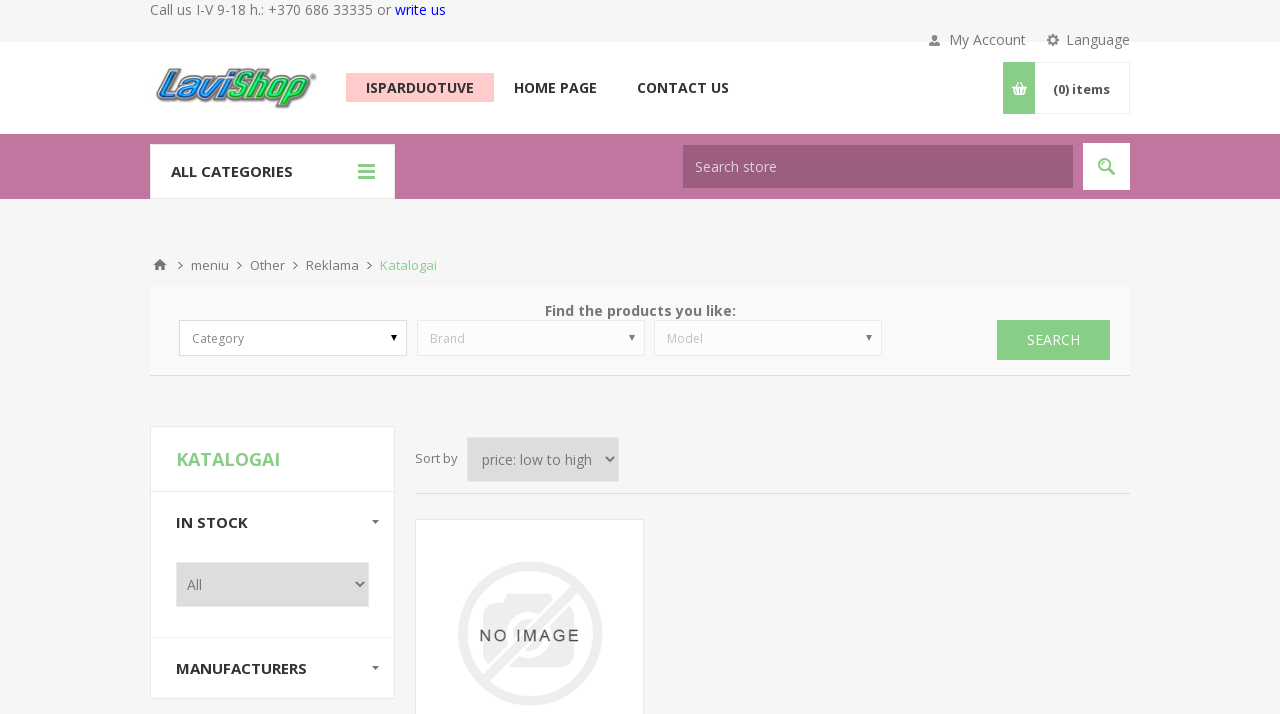

--- FILE ---
content_type: text/html; charset=utf-8
request_url: https://www.lavishop.lt/en/Katalogai
body_size: 13217
content:
<!DOCTYPE html><html lang=en class=html-category-page><head><title>Automobilli&#x173; garso aparat&#x16B;ra, vibro izoliacija, parkavimo sistemos.. Katalogai</title><meta charset=UTF-8><meta name=description content="Pioneer, JVC, KENWOOD, Alpine, ZENEC, RADICAl, ETON, Connects2, Zealum, Spectron, Silent Coat, Emphaser, Tom Tom,"><meta name=keywords content=REKKAT><meta name=generator content=nopCommerce><meta name=viewport content="width=device-width, initial-scale=1.0, user-scalable=0, minimum-scale=1.0, maximum-scale=1.0"><link href="https://fonts.googleapis.com/css?family=Open+Sans:400,300,700&amp;display=swap" rel=stylesheet><meta name=referrer content=no-referrer-when-downgrade><meta name=referrer content=no-referrer-when-downgrade><script>!function(n,t,i,r,u,f,e){n.fbq||(u=n.fbq=function(){u.callMethod?u.callMethod.apply(u,arguments):u.queue.push(arguments)},n._fbq||(n._fbq=u),u.push=u,u.loaded=!0,u.version="2.0",u.agent="plnopcommerce",u.queue=[],f=t.createElement(i),f.async=!0,f.src=r,e=t.getElementsByTagName(i)[0],e.parentNode.insertBefore(f,e))}(window,document,"script","https://connect.facebook.net/en_US/fbevents.js");fbq("init","217435140135820",{external_id:"bad5fc0d-b4bd-4ae5-a83e-b6b60d11e0b6"});fbq("track","PageView")</script><script async src="https://www.googletagmanager.com/gtag/js?id=UA-4890817-10"></script><script>function gtag(){dataLayer.push(arguments)}window.dataLayer=window.dataLayer||[];gtag("js",new Date);gtag("config","UA-4890817-10")</script><link href=/bundles/mo5lavg8rhphe9ynlchiwcp87l3bxzfo2zcjsvwowfo.min.css rel=stylesheet><link rel=apple-touch-icon sizes=180x180 href=/icons/icons_0/apple-touch-icon.png><link rel=icon type=image/png sizes=32x32 href=/icons/icons_0/favicon-32x32.png><link rel=icon type=image/png sizes=192x192 href=/icons/icons_0/android-chrome-192x192.png><link rel=icon type=image/png sizes=16x16 href=/icons/icons_0/favicon-16x16.png><link rel=manifest href=/icons/icons_0/site.webmanifest><link rel=mask-icon href=/icons/icons_0/safari-pinned-tab.svg color=#5bbad5><link rel="shortcut icon" href=/icons/icons_0/favicon.ico><meta name=msapplication-TileColor content=#2d89ef><meta name=msapplication-TileImage content=/icons/icons_0/mstile-144x144.png><meta name=msapplication-config content=/icons/icons_0/browserconfig.xml><meta name=theme-color content=#ffffff><body class="notAndroid23 category-page-body"><div class=ajax-loading-block-window style=display:none></div><div id=dialog-notifications-success title=Notification style=display:none></div><div id=dialog-notifications-error title=Error style=display:none></div><div id=dialog-notifications-warning title=Warning style=display:none></div><div id=bar-notification class=bar-notification-container data-close=Close></div><!--[if lte IE 8]><div style=clear:both;height:59px;text-align:center;position:relative><a href=http://www.microsoft.com/windows/internet-explorer/default.aspx target=_blank> <img src=/Themes/Pavilion/Content/img/ie_warning.jpg height=42 width=820 alt="You are using an outdated browser. For a faster, safer browsing experience, upgrade for free today."> </a></div><![endif]--><div class=master-wrapper-page><div class=header><div class=header-upper><div class=center><div class=admin-header-links></div><div class=admin-header-links>Call us I-V 9-18 h.: +370 686 33335 or&nbsp;</div><div><a style=color:#00f;text-transform:lowercase href=/contactus class=administration id=pranes> write us</a></div><div class=header-selectors-wrapper><label>Language</label><div class=header-selectors><div class=language-selector><select id=customerlanguage name=customerlanguage onchange=setLocation(this.value) aria-label="Languages selector"><option value="https://www.lavishop.lt/en/changelanguage/2?returnUrl=%2Fen%2FKatalogai">Lietuvi&#x173;<option selected value="https://www.lavishop.lt/en/changelanguage/1?returnUrl=%2Fen%2FKatalogai">English<option value="https://www.lavishop.lt/en/changelanguage/3?returnUrl=%2Fen%2FKatalogai">&#x420;&#x443;&#x441;&#x441;&#x43A;&#x438;&#x439;</select></div></div></div><div class=header-selector-widget style=display:none></div><div class=header-links-wrapper><label>My Account</label><div class=header-links><ul><li><a href="/en/register?returnUrl=%2Fen%2FKatalogai" class=ico-register>Register</a><li><a href="/en/login?returnUrl=%2Fen%2FKatalogai" class=ico-login data-loginurl=/en/login>Log in</a><li><a href=/en/wishlist class=ico-wishlist> <span class=wishlist-label>Wishlist</span> <span class=wishlist-qty>(0)</span> </a></ul></div></div></div></div><div class=header-middle><div class=center><div class=header-logo><a href=/en class=logo> <img alt=lavishop.lt src=https://www.lavishop.lt/images/thumbs/0007934_uab-laverna-logo-1592922782maz.jpeg></a></div><div class=header-menu-parent><div class="header-menu categories-in-side-panel"><div class=close-menu><span>Close</span></div><ul class=mega-menu data-isrtlenabled=false data-enableclickfordropdown=false><li class=raudona><a href=/en/Isparduotuve title=Isparduotuve><span> Isparduotuve</span></a><li class="has-sublist mega-menu-categories root-category-items"><a class=with-subcategories href=/en/auto-aparatura-3><span>Auto aparatura</span></a><div class=plus-button></div><div class=sublist-wrap><ul class=sublist><li class=back-button><span>Back</span><li class=has-sublist><a href=/en/Grotuvai title=Grotuvai class=with-subcategories><span>Grotuvai</span></a><div class=plus-button></div><div class=sublist-wrap><ul class=sublist><li class=back-button><span>Back</span><li><a class=lastLevelCategory href=/en/Magnetolos title=Magnetolos><span>Magnetolos</span></a><li><a class=lastLevelCategory href=/en/Auto-DVD-Grotuvai title="DVD Grotuvai"><span>DVD Grotuvai</span></a><li><a class=lastLevelCategory href=/en/Multimedijos title=Multimedijos><span>Multimedijos</span></a><li><a class=lastLevelCategory href=/en/DAB-grotuvas title="DAB grotuvas"><span>DAB grotuvas</span></a><li><a class=lastLevelCategory href=/en/Marine-magnetolos title="Magnetolos atsparios vandeniui"><span>Magnetolos atsparios vandeniui</span></a><li><a class=lastLevelCategory href=/en/FM-moduliatoriai title="FM moduliatoriai"><span>FM moduliatoriai</span></a><li><a class=lastLevelCategory href=/en/veidrodeliai_monitoriai title=Monitoriai><span>Monitoriai</span></a><li><a class=lastLevelCategory href=/en/USB-BT-adapteriai title="USB / BT adapteriai"><span>USB / BT adapteriai</span></a><li><a class=lastLevelCategory href=/en/usb-sd-adapteriai-3 title="USB / SD adapteriai"><span>USB / SD adapteriai</span></a></ul></div><li class=has-sublist><a href=/en/Garsiakalbiai title=Garsiakalbiai class=with-subcategories><span>Garsiakalbiai</span></a><div class=plus-button></div><div class=sublist-wrap><ul class=sublist><li class=back-button><span>Back</span><li><a class=lastLevelCategory href=/en/Koaksialiniai title=Koaksialiniai><span>Koaksialiniai</span></a><li><a class=lastLevelCategory href=/en/Komponentai title=Komponentiniai><span>Komponentiniai</span></a><li><a class=lastLevelCategory href=/en/Aukstu-daniu title="Aukstu dazniu"><span>Aukstu dazniu</span></a><li><a class=lastLevelCategory href=/en/Atsparus-vandeniui title="Atsparus vandeniui"><span>Atsparus vandeniui</span></a><li><a class=lastLevelCategory href=/en/zemu-dazniu title="zemu dazniu"><span>zemu dazniu</span></a><li><a class=lastLevelCategory href=/en/zemu-dazniu-koloneles title="zemu dazniu dezeje"><span>zemu dazniu dezeje</span></a><li><a class=lastLevelCategory href=/en/Korpusiniai title=Korpusiniai><span>Korpusiniai</span></a><li><a class=lastLevelCategory href=/en/subo-dezes title="Subo dezes"><span>Subo dezes</span></a><li><a class=lastLevelCategory href=/en/adapteriai-garsiakalbiams title="Adapteriai garsiakalbiams"><span>Adapteriai garsiakalbiams</span></a><li><a class=lastLevelCategory href=/en/Laidai-kolonelems title="Garsiakalbio laidų perėjimai"><span>Garsiakalbio laid&#x173; per&#x117;jimai</span></a><li><a class=lastLevelCategory href=/en/Groteles-garsiakalbiams title="Groteles garsiakalbiams"><span>Groteles garsiakalbiams</span></a></ul></div><li class=has-sublist><a href=/en/Multimediju-priedai title="Multimediju priedai" class=with-subcategories><span>Multimediju priedai</span></a><div class=plus-button></div><div class=sublist-wrap><ul class=sublist><li class=back-button><span>Back</span><li><a class=lastLevelCategory href=/en/iPad-mini-Padbay-remeliai title="iPad mini Padbay remeliai"><span>iPad mini Padbay remeliai</span></a><li><a class=lastLevelCategory href=/en/Kamera-galinio-vaizdo title="Kamera galinio vaizdo"><span>Kamera galinio vaizdo</span></a><li><a class=lastLevelCategory href=/en/Kamera-komerciniam-tr title="Kamera komerciniam tr."><span>Kamera komerciniam tr.</span></a><li><a class=lastLevelCategory href=/en/Kameros-universalios title="Kameros universalios"><span>Kameros universalios</span></a><li><a class=lastLevelCategory href=/en/Kameru-adapteriai title="Kameru adapteriai"><span>Kameru adapteriai</span></a><li><a class=lastLevelCategory href=/en/Monitoriai title=Monitoriai><span>Monitoriai</span></a><li><a class=lastLevelCategory href=/en/Priedai title=Priedai><span>Priedai</span></a><li><a class=lastLevelCategory href=/en/TV-imtuvai title="TV imtuvai"><span>TV imtuvai</span></a></ul></div><li class=has-sublist><a href=/en/Grotuvu-priedai title="Grotuvu priedai" class=with-subcategories><span>Grotuvu priedai</span></a><div class=plus-button></div><div class=sublist-wrap><ul class=sublist><li class=back-button><span>Back</span><li><a class=lastLevelCategory href=/en/CD-keitikliu-apkabos title="CD keitikliu apkabos"><span>CD keitikliu apkabos</span></a><li><a class=lastLevelCategory href=/en/Magnetolu-isemimo-raktai title="Magnetolu isemimo raktai"><span>Magnetolu isemimo raktai</span></a><li><a class=lastLevelCategory href=/en/Magnetolu-lankeliai title="Magnetolu lankeliai"><span>Magnetolu lankeliai</span></a><li><a class=lastLevelCategory href=/en/Mikrofonai title=Mikrofonai><span>Mikrofonai</span></a><li><a class=lastLevelCategory href=/en/Nuotolinio-valdymo-pultai title="Nuotolinio valdymo pultai"><span>Nuotolinio valdymo pultai</span></a><li><a class=lastLevelCategory href=/en/Pusstalciaistalciai title=Pusstalciai/stalciai><span>Pusstalciai/stalciai</span></a><li><a class=lastLevelCategory href=/en/USB-raktai-SD-atminties-korteles title="USB raktai / SD atminties korteles"><span>USB raktai / SD atminties korteles</span></a></ul></div><li class=has-sublist><a href=/en/Kondensatoriai title=Kondensatoriai class=with-subcategories><span>Kondensatoriai</span></a><div class=plus-button></div><div class=sublist-wrap><ul class=sublist><li class=back-button><span>Back</span><li><a class=lastLevelCategory href=/en/Automobiliniai-kondensatoriai title="Automobiliniai kondensatoriai"><span>Automobiliniai kondensatoriai</span></a></ul></div><li class=has-sublist><a href=/en/Vaizdo-registratoriai title="Vaizdo registratoriai:" class=with-subcategories><span>Vaizdo registratoriai:</span></a><div class=plus-button></div><div class=sublist-wrap><ul class=sublist><li class=back-button><span>Back</span><li><a class=lastLevelCategory href=/en/vaizdo-registratoriai-kenwood-neoline title="Vaizdo registratoriai"><span>Vaizdo registratoriai</span></a></ul></div><li class=has-sublist><a href=/en/Auto-aparaturos-stiprintuvai title=Stiprintuvai class=with-subcategories><span>Stiprintuvai</span></a><div class=plus-button></div><div class=sublist-wrap><ul class=sublist><li class=back-button><span>Back</span><li><a class=lastLevelCategory href=/en/Garso-stiprintuvai title="Garso stiprintuvai"><span>Garso stiprintuvai</span></a></ul></div><li class=has-sublist><a href=/en/Apsaugos-sistemos title="Apsaugos sistemos" class=with-subcategories><span>Apsaugos sistemos</span></a><div class=plus-button></div><div class=sublist-wrap><ul class=sublist><li class=back-button><span>Back</span><li><a class=lastLevelCategory href=/en/Apsaugos-priemones title="Apsaugos priemones"><span>Apsaugos priemones</span></a><li><a class=lastLevelCategory href=/en/Imobilaizeriai title=Imobilaizeriai><span>Imobilaizeriai</span></a><li><a class=lastLevelCategory href=/en/Signalizacijos title=Signalizacijos><span>Signalizacijos</span></a><li><a class=lastLevelCategory href=/en/Signalizaciju-priedai title="Signalizaciju priedai"><span>Signalizaciju priedai</span></a></ul></div><li class=has-sublist><a href=/en/Adapteriai title=Adapteriai class=with-subcategories><span>Adapteriai</span></a><div class=plus-button></div><div class=sublist-wrap><ul class=sublist><li class=back-button><span>Back</span><li><a class=lastLevelCategory href=/en/Remeliai-universalus title="Remeliai universalus"><span>Remeliai universalus</span></a><li><a class=lastLevelCategory href=/en/remeliai-grotuvams title="Remeliai grotuvams"><span>Remeliai grotuvams</span></a><li><a class=lastLevelCategory href=/en/aux-bluetooth title="Aux / bluetooth adapteriai:"><span>Aux / bluetooth adapteriai:</span></a><li><a class=lastLevelCategory href=/en/AUX-universalus-adapteriai title="• AUX universalus"><span>&#x2022; AUX universalus</span></a><li><a class=lastLevelCategory href=/en/AUX-dedikuoti-adapteriai title="• AUX dedikuoti"><span>&#x2022; AUX dedikuoti</span></a><li><a class=lastLevelCategory href=/en/Bluetooth-dedikuoti-adapteriai title="• Bluetooth dedikuoti"><span>&#x2022; Bluetooth dedikuoti</span></a><li><a class=lastLevelCategory href=/en/usb-sd-adapteriai-connects2-aamp title="• USB / SD adapteriai"><span>&#x2022; USB / SD adapteriai</span></a><li><a class=lastLevelCategory href=/en/usb-bt-adapteriai-connects2-aamp title="• USB / BT adapteriai"><span>&#x2022; USB / BT adapteriai</span></a><li><a class=lastLevelCategory href=/en/CAN-Bus title="CAN Bus"><span>CAN Bus</span></a><li><a class=lastLevelCategory href=/en/Valdymo-ant-vairo title="Valdymo ant vairo"><span>Valdymo ant vairo</span></a><li><a class=lastLevelCategory href=/en/RCA-linijiniai-laidai title="RCA linijiniai laidai"><span>RCA linijiniai laidai</span></a><li><a class=lastLevelCategory href=/en/Multimedia title=Multimedia><span>Multimedia</span></a><li><a class=lastLevelCategory href=/en/CDMD-keitiklio title="CD/MD keitiklio"><span>CD/MD keitiklio</span></a><li><a class=lastLevelCategory href=/en/HI-LOW title="HI -> LOW"><span>HI -&gt; LOW</span></a><li><a class=lastLevelCategory href=/en/Jungtys-automobiliu-ISO title="Jungtys automobiliu-ISO"><span>Jungtys automobiliu-ISO</span></a><li><a class=lastLevelCategory href=/en/Jungtys-automagnetolu-ISO title="Jungtys automagnetolu-ISO"><span>Jungtys automagnetolu-ISO</span></a><li><a class=lastLevelCategory href=/en/ISO-ISO title=ISO-ISO><span>ISO-ISO</span></a><li><a class=lastLevelCategory href=/en/VIDEO-vaiuojant title="VIDEO vaziuojant"><span>VIDEO vaziuojant</span></a></ul></div><li class=has-sublist><a href=/en/Laidai title=Laidai class=with-subcategories><span>Laidai</span></a><div class=plus-button></div><div class=sublist-wrap><ul class=sublist><li class=back-button><span>Back</span><li><a class=lastLevelCategory href=/en/CD-keitikliu-laidai title="CD keitikliu laidai"><span>CD keitikliu laidai</span></a><li><a class=lastLevelCategory href=/en/Y-adapteriai title=Y-adapteriai><span>Y-adapteriai</span></a><li><a class=lastLevelCategory href=/en/Laidai-garsiakalbiams title="Laidai garsiakalbiams"><span>Laidai garsiakalbiams</span></a><li><a class=lastLevelCategory href=/en/Laidu-komplektai title="Laidu komplektai"><span>Laidu komplektai</span></a><li><a class=lastLevelCategory href=/en/Linijiniai-audio-laidai title="Linijiniai audio laidai"><span>Linijiniai audio laidai</span></a><li><a class=lastLevelCategory href=/en/Linijiniai-video-laidai title="Linijiniai video laidai"><span>Linijiniai video laidai</span></a><li><a class=lastLevelCategory href=/en/Maitinimo-laidai-stiprintuvams title="Maitinimo laidai stiprintuvams"><span>Maitinimo laidai stiprintuvams</span></a><li class=has-sublist><a href=/en/antgaliai-laidams-2 title="Antgaliai laidams:" class=with-subcategories><span>Antgaliai laidams:</span></a><div class=plus-button></div><div class=sublist-wrap><ul class=sublist><li class=back-button><span>Back</span><li><a class=lastLevelCategory href=/en/akumuliatoriu-gnybtai-2 title="Akumuliatoriu gnybtai"><span>Akumuliatoriu gnybtai</span></a></ul></div><li><a class=lastLevelCategory href=/en/Akumuliatoriu-gnybtai title="• Akumuliatoriu gnybtai"><span>&#x2022; Akumuliatoriu gnybtai</span></a><li><a class=lastLevelCategory href=/en/Kilputes title="• Kilputes"><span>&#x2022; Kilputes</span></a><li><a class=lastLevelCategory href=/en/sakutes title="• sakutes"><span>&#x2022; sakutes</span></a><li><a class=lastLevelCategory href=/en/Antgaliai-garsiakalbiams title="• Antgaliai garsiakalbiams"><span>&#x2022; Antgaliai garsiakalbiams</span></a><li class=has-sublist><a href=/en/Laidu-priedai title="Laidu priedai:" class=with-subcategories><span>Laidu priedai:</span></a><div class=plus-button></div><div class=sublist-wrap><ul class=sublist><li class=back-button><span>Back</span><li><a class=lastLevelCategory href=/en/Laidu-jungtys title="Laidu jungtys"><span>Laidu jungtys</span></a></ul></div><li><a class=lastLevelCategory href=/en/Antgaliai-laidams title="• Antgaliai laidams"><span>&#x2022; Antgaliai laidams</span></a><li><a class=lastLevelCategory href=/en/Gofra-laidams title="• Gofra laidams"><span>&#x2022; Gofra laidams</span></a><li><a class=lastLevelCategory href=/en/Paskirstymo-blokai title="• Paskirstymo blokai"><span>&#x2022; Paskirstymo blokai</span></a><li><a class=lastLevelCategory href=/en/Saugikliai title="• Saugikliai"><span>&#x2022; Saugikliai</span></a><li><a class=lastLevelCategory href=/en/Saugiklines title="• Saugiklines"><span>&#x2022; Saugiklines</span></a></ul></div><li class=has-sublist><a href=/en/Antenos title=Antenos class=with-subcategories><span>Antenos</span></a><div class=plus-button></div><div class=sublist-wrap><ul class=sublist><li class=back-button><span>Back</span><li><a class=lastLevelCategory href=/en/AMFM title=AM/FM><span>AM/FM</span></a><li><a class=lastLevelCategory href=/en/Anteniniai-perejimai title="Anteniniai perejimai"><span>Anteniniai perejimai</span></a><li><a class=lastLevelCategory href=/en/DAB title=DAB><span>DAB</span></a><li><a class=lastLevelCategory href=/en/GSM title=GSM><span>GSM</span></a><li><a class=lastLevelCategory href=/en/Antenos-laidai title="Antenos laidai"><span>Antenos laidai</span></a><li><a class=lastLevelCategory href=/en/Misrios title=Misrios><span>Misrios</span></a><li><a class=lastLevelCategory href=/en/Rem-komplektai title="Rem. komplektai"><span>Rem. komplektai</span></a><li><a class=lastLevelCategory href=/en/GPS-antenos title="GPS antenos"><span>GPS antenos</span></a><li><a class=lastLevelCategory href=/en/GPS-antenos-antgalis title="GPS antenos antgalis"><span>GPS antenos antgalis</span></a><li><a class=lastLevelCategory href=/en/TV title=TV><span>TV</span></a></ul></div><li class=has-sublist><a href=/en/Auto-aparaturos-priedai title=Priedai class=with-subcategories><span>Priedai</span></a><div class=plus-button></div><div class=sublist-wrap><ul class=sublist><li class=back-button><span>Back</span><li><a class=lastLevelCategory href=/en/itampos-keitikliai title="itampos keitikliai"><span>itampos keitikliai</span></a><li><a class=lastLevelCategory href=/en/Audiniai title=Audiniai:><span>Audiniai:</span></a><li><a class=lastLevelCategory href=/en/Akustiniai title="• Akustiniai"><span>&#x2022; Akustiniai</span></a><li><a class=lastLevelCategory href=/en/Deem title="• Dezem"><span>&#x2022; Dezem</span></a><li><a class=lastLevelCategory href=/en/Klijai title="• Klijai"><span>&#x2022; Klijai</span></a><li><a class=lastLevelCategory href=/en/Dirbtine-oda title="• Dirbtine oda"><span>&#x2022; Dirbtine oda</span></a><li><a class=lastLevelCategory href=/en/Dees-bosams title="Dezes bosams"><span>Dezes bosams</span></a><li><a class=lastLevelCategory href=/en/Deiu-gamybai title="Deziu gamybai:"><span>Deziu gamybai:</span></a><li><a class=lastLevelCategory href=/en/Fazo-invertoriai title="• Fazo invertoriai"><span>&#x2022; Fazo invertoriai</span></a><li><a class=lastLevelCategory href=/en/KontaktaiJungtys title="• Kontaktai/Jungtys"><span>&#x2022; Kontaktai/Jungtys</span></a><li><a class=lastLevelCategory href=/en/Groteles title="• Groteles"><span>&#x2022; Groteles</span></a><li><a class=lastLevelCategory href=/en/Filtrai title=Filtrai><span>Filtrai</span></a><li><a class=lastLevelCategory href=/en/ivairus title=ivairus><span>ivairus</span></a></ul></div></ul></div><li class="has-sublist mega-menu-categories root-category-items"><a class=with-subcategories href=/en/Izoliacines-mediagos><span>Izoliacines medziagos</span></a><div class=plus-button></div><div class=sublist-wrap><ul class=sublist><li class=back-button><span>Back</span><li><a class=lastLevelCategory href=/en/garsa-sugeriancios-medziagos title="Garsa sugeriancios medziagos"><span>Garsa sugeriancios medziagos</span></a><li><a class=lastLevelCategory href=/en/Garso-izoliacija title="Garso izoliacija"><span>Garso izoliacija</span></a><li><a class=lastLevelCategory href=/en/Montavimui-skirti-priedai title="Montavimui skirti priedai"><span>Montavimui skirti priedai</span></a><li><a class=lastLevelCategory href=/en/Vibro-izoliacija title="Vibro izoliacija"><span>Vibro izoliacija</span></a><li><a class=lastLevelCategory href=/en/Izoliacines-juostos title=Izoliacijos><span>Izoliacijos</span></a></ul></div><li class="has-sublist mega-menu-categories root-category-items"><a class=with-subcategories href=/en/Chemija-ir-valymo-priemones><span>Chemija ir valymo priemones</span></a><div class=plus-button></div><div class=sublist-wrap><ul class=sublist><li class=back-button><span>Back</span><li class=has-sublist><a href=/en/Automobiliui title=Automobiliui class=with-subcategories><span>Automobiliui</span></a><div class=plus-button></div><div class=sublist-wrap><ul class=sublist><li class=back-button><span>Back</span><li><a class=lastLevelCategory href=/en/Eksplotacijai title=Eksplotacijai><span>Eksplotacijai</span></a><li><a class=lastLevelCategory href=/en/Isorei title=Isorei><span>Isorei</span></a><li><a class=lastLevelCategory href=/en/Nanodangos-automobiliams title="Nanodangos automobiliams"><span>Nanodangos automobiliams</span></a><li><a class=lastLevelCategory href=/en/sluostes-ir-priedai title="sluostes ir priedai"><span>sluostes ir priedai</span></a><li><a class=lastLevelCategory href=/en/Vidui title=Vidui><span>Vidui</span></a></ul></div><li class=has-sublist><a href=/en/Buiciai title=Buiciai class=with-subcategories><span>Buiciai</span></a><div class=plus-button></div><div class=sublist-wrap><ul class=sublist><li class=back-button><span>Back</span><li><a class=lastLevelCategory href=/en/Drabuiams-ir-avalynei title="Drabuziams ir avalynei"><span>Drabuziams ir avalynei</span></a><li><a class=lastLevelCategory href=/en/Nanodangos title=Nanodangos><span>Nanodangos</span></a><li><a class=lastLevelCategory href=/en/Valymo-priemones title="Valymo priemones"><span>Valymo priemones</span></a></ul></div></ul></div><li class="has-sublist mega-menu-categories root-category-items"><a class=with-subcategories href=/en/Konforto-iranga-automobiliams><span>Komforto iranga automobiliams</span></a><div class=plus-button></div><div class=sublist-wrap><ul class=sublist><li class=back-button><span>Back</span><li><a class=lastLevelCategory href=/en/Navigacijos title=Navigacijos><span>Navigacijos</span></a><li class=has-sublist><a href=/en/CB-Racijos title="CB Racijos" class=with-subcategories><span>CB Racijos</span></a><div class=plus-button></div><div class=sublist-wrap><ul class=sublist><li class=back-button><span>Back</span><li><a class=lastLevelCategory href=/en/CB-antenos-igreiamos title="CB antenos igreziamos"><span>CB antenos igreziamos</span></a><li><a class=lastLevelCategory href=/en/CB-antenos-magnetines title="CB antenos magnetines"><span>CB antenos magnetines</span></a><li><a class=lastLevelCategory href=/en/CB-radijo-stotele title="CB radijo stotele"><span>CB radijo stotele</span></a><li><a class=lastLevelCategory href=/en/Padai-magantenoms title="Padai mag.antenoms"><span>Padai mag.antenoms</span></a><li><a class=lastLevelCategory href=/en/CB-raciju-priedai title="CB raciju priedai"><span>CB raciju priedai</span></a></ul></div><li class=has-sublist><a href=/en/Laisvu-ranku-iranga title="Laisvu ranku iranga" class=with-subcategories><span>Laisvu ranku iranga</span></a><div class=plus-button></div><div class=sublist-wrap><ul class=sublist><li class=back-button><span>Back</span><li><a class=lastLevelCategory href=/en/Adapteriai-laisvu-ranku-irangai title="Adapteriai laisvu ranku irangai"><span>Adapteriai laisvu ranku irangai</span></a><li><a class=lastLevelCategory href=/en/Laisvu-ranku-irangos title="Laisvu ranku irangos"><span>Laisvu ranku irangos</span></a></ul></div><li class=has-sublist><a href=/en/Parkavimo-sistemos title="Parkavimo sistemos" class=with-subcategories><span>Parkavimo sistemos</span></a><div class=plus-button></div><div class=sublist-wrap><ul class=sublist><li class=back-button><span>Back</span><li><a class=lastLevelCategory href=/en/Atsargines-dalys title="Atsargines dalys"><span>Atsargines dalys</span></a><li><a class=lastLevelCategory href=/en/Parkavimo-davikliai title="Parkavimo davikliai"><span>Parkavimo davikliai</span></a><li><a class=lastLevelCategory href=/en/Parkavimo-davikliai-universalus title="Parkavimo davikliai universalus"><span>Parkavimo davikliai universalus</span></a><li><a class=lastLevelCategory href=/en/Park-sistemos title="Park. sistemos"><span>Park. sistemos</span></a></ul></div><li class=has-sublist><a href=/en/Radar-Detektoriai title="Radar Detektoriai" class=with-subcategories><span>Radar Detektoriai</span></a><div class=plus-button></div><div class=sublist-wrap><ul class=sublist><li class=back-button><span>Back</span><li><a class=lastLevelCategory href=/en/Radar-detektorius title="Radar detektorius"><span>Radar detektorius</span></a></ul></div></ul></div><li class="has-sublist mega-menu-categories root-category-items"><a class=with-subcategories href=/en/Apsvietimas><span>Apsvietimas</span></a><div class=plus-button></div><div class=sublist-wrap><ul class=sublist><li class=back-button><span>Back</span><li class=has-sublist><a href=/en/Automobiliams-12V title="Automobiliams 12V" class=with-subcategories><span>Automobiliams 12V</span></a><div class=plus-button></div><div class=sublist-wrap><ul class=sublist><li class=back-button><span>Back</span><li class=has-sublist><a href=/en/Pagrindines-sviesos-12V title="Pagrindines sviesos:" class=with-subcategories><span>Pagrindines sviesos:</span></a><div class=plus-button></div><div class=sublist-wrap><ul class=sublist><li class=back-button><span>Back</span><li><a class=lastLevelCategory href=/en/H2 title="• H2"><span>&#x2022; H2</span></a></ul></div><li><a class=lastLevelCategory href=/en/Amerikietiskos title="• Amerikietiskos"><span>&#x2022; Amerikietiskos</span></a><li><a class=lastLevelCategory href=/en/H1 title="• H1"><span>&#x2022; H1</span></a><li><a class=lastLevelCategory href=/en/Priesrukiniai-ibintai title="Priesrukiniai zibintai"><span>Priesrukiniai zibintai</span></a><li><a class=lastLevelCategory href=/en/H3 title="• H3"><span>&#x2022; H3</span></a><li><a class=lastLevelCategory href=/en/H4 title="• H4"><span>&#x2022; H4</span></a><li><a class=lastLevelCategory href=/en/H7 title="• H7"><span>&#x2022; H7</span></a><li><a class=lastLevelCategory href=/en/Kitos title="• Kitos"><span>&#x2022; Kitos</span></a><li class=has-sublist><a href=/en/Stop-posukiai title="Stop / posukiai:" class=with-subcategories><span>Stop / posukiai:</span></a><div class=plus-button></div><div class=sublist-wrap><ul class=sublist><li class=back-button><span>Back</span><li><a class=lastLevelCategory href=/en/Kaitrines-STOP title="• Kaitrines"><span>&#x2022; Kaitrines</span></a></ul></div><li><a class=lastLevelCategory href=/en/LED-12V-STOP title="• LED"><span>&#x2022; LED</span></a><li><a class=lastLevelCategory href=/en/Salono-apsvietimas-gabaritai title="Salono apsvietimas/ gabaritai:"><span>Salono apsvietimas/ gabaritai:</span></a><li><a class=lastLevelCategory href=/en/Kaitrines title="• Kaitrines"><span>&#x2022; Kaitrines</span></a><li><a class=lastLevelCategory href=/en/LED title="• LED"><span>&#x2022; LED</span></a><li><a class=lastLevelCategory href=/en/Skydeliui-12V title="Skydeliui 12V:"><span>Skydeliui 12V:</span></a><li><a class=lastLevelCategory href=/en/Kaitrines-12V title="• Kaitrines"><span>&#x2022; Kaitrines</span></a><li><a class=view-all href=/en/Automobiliams-12V title="View All"> <span>View All</span> </a></ul></div><li class=has-sublist><a href=/en/Sunkveimiams-24V title="Sunkvezimiams 24V" class=with-subcategories><span>Sunkvezimiams 24V</span></a><div class=plus-button></div><div class=sublist-wrap><ul class=sublist><li class=back-button><span>Back</span><li><a class=lastLevelCategory href=/en/Pagrindines-sviesos-24V title="Pagrindines sviesos"><span>Pagrindines sviesos</span></a><li><a class=lastLevelCategory href=/en/Stopgabaritaiapsvietimas-sunkv title=Stop/gabaritai/apsvietimas:><span>Stop/gabaritai/apsvietimas:</span></a><li><a class=lastLevelCategory href=/en/Stopgabaritaiapsvietimas title="• Kaitrines"><span>&#x2022; Kaitrines</span></a><li><a class=lastLevelCategory href=/en/LED-24V-STOP title="• LED"><span>&#x2022; LED</span></a><li><a class=lastLevelCategory href=/en/Skydeliui-24V title=Skydeliui:><span>Skydeliui:</span></a><li><a class=lastLevelCategory href=/en/Kaitrines-24V title="• Kaitrines"><span>&#x2022; Kaitrines</span></a><li><a class=lastLevelCategory href=/en/LED-24V title="• LED"><span>&#x2022; LED</span></a><li><a class=lastLevelCategory href=/en/Komplektai-24V title=Komplektai><span>Komplektai</span></a></ul></div><li class=has-sublist><a href=/en/Mopedams-6V title="Mopedams 6V" class=with-subcategories><span>Mopedams 6V</span></a><div class=plus-button></div><div class=sublist-wrap><ul class=sublist><li class=back-button><span>Back</span><li><a class=lastLevelCategory href=/en/Pagrindines-sviesos-6V title="Pagrindines sviesos 6V"><span>Pagrindines sviesos 6V</span></a><li><a class=lastLevelCategory href=/en/Stopgabaritaiapsvietimas-moped title="Stop/gabaritai/apsvietimas moped."><span>Stop/gabaritai/apsvietimas moped.</span></a><li><a class=lastLevelCategory href=/en/Dviraciu-ibintai title="Dviraciu zibintai"><span>Dviraciu zibintai</span></a></ul></div><li class=has-sublist><a href=/en/Ksenonai title=Ksenonai class=with-subcategories><span>Ksenonai</span></a><div class=plus-button></div><div class=sublist-wrap><ul class=sublist><li class=back-button><span>Back</span><li><a class=lastLevelCategory href=/en/Lempu-apiplovimas title="Lempu apiplovimas"><span>Lempu apiplovimas</span></a><li><a class=lastLevelCategory href=/en/OEM-Xenon-blokai title="OEM Xenon blokai"><span>OEM Xenon blokai</span></a><li><a class=lastLevelCategory href=/en/Xenon-lemputes title="Xenon lemputes"><span>Xenon lemputes</span></a><li><a class=lastLevelCategory href=/en/Xenon-priedai title="Xenon priedai"><span>Xenon priedai</span></a></ul></div><li class=has-sublist><a href=/en/Keltuvams-48V title="Keltuvams 48V" class=with-subcategories><span>Keltuvams 48V</span></a><div class=plus-button></div><div class=sublist-wrap><ul class=sublist><li class=back-button><span>Back</span><li><a class=lastLevelCategory href=/en/Pagrindines-sviesos-48V title="Pagrindines sviesos 48V"><span>Pagrindines sviesos 48V</span></a></ul></div><li><a class=lastLevelCategory href=/en/BMW-LED-Marker title="BMW LED Marker"><span>BMW LED Marker</span></a><li><a class=lastLevelCategory href=/en/LED-numerio-apsvietimo title="LED numerio apsvietimo"><span>LED numerio apsvietimo</span></a><li class=has-sublist><a href=/en/Darbines-sviesos title="Darbines sviesos" class=with-subcategories><span>Darbines sviesos</span></a><div class=plus-button></div><div class=sublist-wrap><ul class=sublist><li class=back-button><span>Back</span><li><a class=lastLevelCategory href=/en/LED-proektoriai title="LED prozektoriai"><span>LED prozektoriai</span></a><li><a class=lastLevelCategory href=/en/LED-stoginiai title="LED stoginiai"><span>LED stoginiai</span></a><li><a class=lastLevelCategory href=/en/svytureliai title=svytureliai><span>svytureliai</span></a></ul></div><li><a class=lastLevelCategory href=/en/LED-pagrindines-sviesos title="LED pagrindines sviesos"><span>LED pagrindines sviesos</span></a><li><a class=lastLevelCategory href=/en/LED-sistemu-priedai title="LED sistemu priedai"><span>LED sistemu priedai</span></a><li><a class=lastLevelCategory href=/en/Dienos-sviesos-ibintai-DRL title="Dienos sviesos zibintai DRL"><span>Dienos sviesos zibintai DRL</span></a></ul></div><li class="has-sublist mega-menu-categories root-category-items"><a class=with-subcategories href=/en/Ausines><span>Ausines</span></a><div class=plus-button></div><div class=sublist-wrap><ul class=sublist><li class=back-button><span>Back</span><li><a class=lastLevelCategory href=/en/%C5%BEaidimu-ausin%C4%97s title="zaidimu ausines"><span>zaidimu ausines</span></a><li><a class=lastLevelCategory href=/en/sportui-belaid%C4%97s title="Sportui belaides"><span>Sportui belaides</span></a><li><a class=lastLevelCategory href=/en/u%C5%BEdaro-korpuso-belaid%C4%97s title="Uzdaro korpuso belaides"><span>Uzdaro korpuso belaides</span></a><li><a class=lastLevelCategory href=/en/%C4%AFstatomos-%C4%AF-ausis-belaid%C4%97s title="istatomos i ausis belaides"><span>istatomos i ausis belaides</span></a><li><a class=lastLevelCategory href=/en/Ausines-Vaikiskos title="Ausines Vaikiskos"><span>Ausines Vaikiskos</span></a><li><a class=lastLevelCategory href=/en/sportui-su-laidu title="Sportui su laidu"><span>Sportui su laidu</span></a><li><a class=lastLevelCategory href=/en/u%C5%BEdaro-korpuso-su-laidu title="Uzdaro korpuso su laidu"><span>Uzdaro korpuso su laidu</span></a><li><a class=lastLevelCategory href=/en/%C4%AFstatomos-%C4%AF-ausis-su-laidu title="Ausines Wireles"><span>Ausines Wireles</span></a><li><a class=lastLevelCategory href=/en/Ausines-Xtreme-Xplosives title="Ausines Xtreme Xplosives"><span>Ausines Xtreme Xplosives</span></a><li><a class=lastLevelCategory href=/en/Belaides-koloneles title="Belaides koloneles"><span>Belaides koloneles</span></a></ul></div><li class="has-sublist mega-menu-categories root-category-items"><a class=with-subcategories href=/en/other><span>Other</span></a><div class=plus-button></div><div class=sublist-wrap><ul class=sublist><li class=back-button><span>Back</span><li class=has-sublist><a href=/en/masaziniai-stalai-2 title="Masaziniai stalai" class=with-subcategories><span>Masaziniai stalai</span></a><div class=plus-button></div><div class=sublist-wrap><ul class=sublist><li class=back-button><span>Back</span><li><a class=lastLevelCategory href=/en/masazo-stalai-2-2 title="Masaziniai stalai 2d"><span>Masaziniai stalai 2d</span></a><li><a class=lastLevelCategory href=/en/massage-table title="massage table"><span>massage table</span></a></ul></div><li><a class=lastLevelCategory href=/en/Alkotesteriai title=Alkotesteriai><span>Alkotesteriai</span></a><li class=has-sublist><a href=/en/Automobiliu-dalys title="Automobiliu dalys" class=with-subcategories><span>Automobiliu dalys</span></a><div class=plus-button></div><div class=sublist-wrap><ul class=sublist><li class=back-button><span>Back</span><li><a class=lastLevelCategory href=/en/elektros-dalys title="Elektros dalys"><span>Elektros dalys</span></a><li><a class=lastLevelCategory href=/en/Plastmasiniai-laikikliai title="Plastmasiniai laikikliai"><span>Plastmasiniai laikikliai</span></a><li><a class=lastLevelCategory href=/en/Priekabu-adapteriai title="Priekabu adapteriai"><span>Priekabu adapteriai</span></a></ul></div><li class=has-sublist><a href=/en/Baterijos-Pakrovejai title="Baterijos, Pakrovejai" class=with-subcategories><span>Baterijos, Pakrovejai</span></a><div class=plus-button></div><div class=sublist-wrap><ul class=sublist><li class=back-button><span>Back</span><li><a class=lastLevelCategory href=/en/Baterijos title=Baterijos><span>Baterijos</span></a><li><a class=lastLevelCategory href=/en/ikrovikliai-akumuliatoriai title="ikrovikliai, akumuliatoriai"><span>ikrovikliai, akumuliatoriai</span></a><li><a class=lastLevelCategory href=/en/Tinklo-adapteriai title="Tinklo adapteriai"><span>Tinklo adapteriai</span></a></ul></div><li class=has-sublist><a href=/en/Buitine-aparatura title="Buitine aparatura" class=with-subcategories><span>Buitine aparatura</span></a><div class=plus-button></div><div class=sublist-wrap><ul class=sublist><li class=back-button><span>Back</span><li><a class=lastLevelCategory href=/en/imontuojamos-koloneles title="imontuojamos koloneles"><span>imontuojamos koloneles</span></a><li><a class=lastLevelCategory href=/en/Muzikinis-centras title="Muzikinis centras"><span>Muzikinis centras</span></a><li><a class=lastLevelCategory href=/en/Projektoriai title=Projektoriai><span>Projektoriai</span></a><li><a class=lastLevelCategory href=/en/Resyveriai title=Resyveriai><span>Resyveriai</span></a><li><a class=lastLevelCategory href=/en/Vaizdo-kamera title="Vaizdo kamera"><span>Vaizdo kamera</span></a></ul></div><li class=has-sublist><a href=/en/irankiai title=irankiai class=with-subcategories><span>irankiai</span></a><div class=plus-button></div><div class=sublist-wrap><ul class=sublist><li class=back-button><span>Back</span><li><a class=lastLevelCategory href=/en/kompresoriai-2 title=Kompresoriai><span>Kompresoriai</span></a><li><a class=lastLevelCategory href=/en/Atsuktuvo-antgaliai title="Atsuktuvo antgaliai"><span>Atsuktuvo antgaliai</span></a><li><a class=lastLevelCategory href=/en/Direliai-utrauktukai title="Dirzeliai - uztrauktukai"><span>Dirzeliai - uztrauktukai</span></a><li><a class=lastLevelCategory href=/en/Gratai title=Graztai><span>Graztai</span></a><li><a class=lastLevelCategory href=/en/Nesiojamos-garao-lempos title="Nesiojamos garazo lempos"><span>Nesiojamos garazo lempos</span></a><li><a class=lastLevelCategory href=/en/Pjukliukai title=Pjukliukai><span>Pjukliukai</span></a><li><a class=lastLevelCategory href=/en/Reples title=Reples><span>Reples</span></a><li><a class=lastLevelCategory href=/en/Stalciukai title=Stalciukai><span>Stalciukai</span></a><li><a class=lastLevelCategory href=/en/Testerio-laidai title="Testerio laidai"><span>Testerio laidai</span></a><li><a class=lastLevelCategory href=/en/Tinklo-iranga title="Tinklo iranga"><span>Tinklo iranga</span></a></ul></div><li class=has-sublist><a href=/en/pakavimo-mediagos title="Pakavimo medziagos" class=with-subcategories><span>Pakavimo medziagos</span></a><div class=plus-button></div><div class=sublist-wrap><ul class=sublist><li class=back-button><span>Back</span><li><a class=lastLevelCategory href=/en/Blisterine-pakuote title="Blisterine pakuote"><span>Blisterine pakuote</span></a><li><a class=lastLevelCategory href=/en/Burbuliniai-vokai title="Burbuliniai vokai"><span>Burbuliniai vokai</span></a><li><a class=lastLevelCategory href=/en/Lipni-juosta title="Lipni juosta"><span>Lipni juosta</span></a><li><a class=lastLevelCategory href=/en/Usegami-maiseliai title="Uzsegami maiseliai"><span>Uzsegami maiseliai</span></a></ul></div><li class=has-sublist><a href=/en/PDA-MP4-Telelefonu-priedai title="PDA, MP4, Telelefonu priedai" class=with-subcategories><span>PDA, MP4, Telelefonu priedai</span></a><div class=plus-button></div><div class=sublist-wrap><ul class=sublist><li class=back-button><span>Back</span><li><a class=lastLevelCategory href=/en/PDA-MP4-Tel-priedai title="PDA, MP4, Tel. priedai"><span>PDA, MP4, Tel. priedai</span></a></ul></div><li class=has-sublist><a href=/en/Reklama title=Reklama class=with-subcategories><span>Reklama</span></a><div class=plus-button></div><div class=sublist-wrap><ul class=sublist><li class=back-button><span>Back</span><li><a class=lastLevelCategory href=/en/Katalogai title=Katalogai><span>Katalogai</span></a><li><a class=lastLevelCategory href=/en/Reklamine-mediaga title="Reklamine medziaga"><span>Reklamine medziaga</span></a></ul></div><li class=has-sublist><a href=/en/Sportolaisvalaikio-ir-kt-prekes title="Sporto,laisvalaikio ir kt. prekes" class=with-subcategories><span>Sporto,laisvalaikio ir kt. prekes</span></a><div class=plus-button></div><div class=sublist-wrap><ul class=sublist><li class=back-button><span>Back</span><li><a class=lastLevelCategory href=/en/Batu-apkaustai title="Batu apkaustai"><span>Batu apkaustai</span></a><li><a class=lastLevelCategory href=/en/Nuo-uodu title="Nuo uodu"><span>Nuo uodu</span></a></ul></div><li class=has-sublist><a href=/en/Technikos-atsargines-dalys title="Technikos atsargines dalys" class=with-subcategories><span>Technikos atsargines dalys</span></a><div class=plus-button></div><div class=sublist-wrap><ul class=sublist><li class=back-button><span>Back</span><li><a class=lastLevelCategory href=/en/Pioneer-detales title="Pioneer detales"><span>Pioneer detales</span></a><li><a class=lastLevelCategory href=/en/Elektronikos-dalys title="Elektronikos dalys"><span>Elektronikos dalys</span></a><li><a class=lastLevelCategory href=/en/Axton-detales title="Axton detales"><span>Axton detales</span></a><li><a class=lastLevelCategory href=/en/Radical-detales title="Radical detales"><span>Radical detales</span></a><li><a class=lastLevelCategory href=/en/Signalizaciju-pulteliai title="Signalizaciju pulteliai"><span>Signalizaciju pulteliai</span></a><li><a class=lastLevelCategory href=/en/Skalbimo-masinu-filtrai title="Skalbimo masinu filtrai"><span>Skalbimo masinu filtrai</span></a><li><a class=lastLevelCategory href=/en/Xzent-detales title="Xzent detales"><span>Xzent detales</span></a><li><a class=lastLevelCategory href=/en/Zenec-detales title="Zenec detales"><span>Zenec detales</span></a></ul></div></ul></div><li><a href=/en title="Home Page"><span> Home Page</span></a><li><a href=/en/contactus title="Contact Us"><span> Contact Us</span></a><li class="has-sublist mega-menu-categories root-category-items"><a class=with-subcategories href=/en/Isparduotuve><span>Isparduotuve</span></a><div class=plus-button></div><div class=sublist-wrap><ul class=sublist><li class=back-button><span>Back</span><li><a class=lastLevelCategory href=/en/sportas-laisvalaikis title="Sportas, laisvalaikis"><span>Sportas, laisvalaikis</span></a><li><a class=lastLevelCategory href=/en/Belaides-prekes title="Belaides prekes"><span>Belaides prekes</span></a><li><a class=lastLevelCategory href=/en/Automobiliu-prekes title="Automobiliu prekes"><span>Automobiliu prekes</span></a><li><a class=lastLevelCategory href=/en/Kudykiu-prekes title="Kudikiu prekes"><span>Kudikiu prekes</span></a><li><a class=lastLevelCategory href=/en/Groio-prekes title="Grozio prekes"><span>Grozio prekes</span></a><li><a class=lastLevelCategory href=/en/Kameros title=Kameros><span>Kameros</span></a><li><a class=lastLevelCategory href=/en/Augalai title=Augalai><span>Augalai</span></a><li><a class=lastLevelCategory href=/en/Elektronika title=Elektronika><span>Elektronika</span></a><li><a class=lastLevelCategory href=/en/Baldai title=Baldai><span>Baldai</span></a><li><a class=lastLevelCategory href=/en/Namams title=Namams><span>Namams</span></a><li><a class=lastLevelCategory href=/en/Kompiuterija title=Kompiuterija><span>Kompiuterija</span></a><li><a class=lastLevelCategory href=/en/kita-2 title=Kita><span>Kita</span></a><li><a class=lastLevelCategory href=/en/Sodas-ir-daras title="Sodas ir darzas"><span>Sodas ir darzas</span></a><li><a class=lastLevelCategory href=/en/Biuro-prekes title="Biuro prekes"><span>Biuro prekes</span></a><li><a class=lastLevelCategory href=/en/darbo-irankiai title="Darbo irankiai"><span>Darbo irankiai</span></a><li><a class=lastLevelCategory href=/en/asmens-prieiuros title="Asmenine prieziura"><span>Asmenine prieziura</span></a><li><a class=lastLevelCategory href=/en/zaislai title=zaislai><span>zaislai</span></a><li><a class=lastLevelCategory href=/en/namu-apyvokos-reikmenys title="Namu apyvokos reikmenys"><span>Namu apyvokos reikmenys</span></a></ul></div></ul><div class=menu-title><span>Menu</span></div><ul class=mega-menu-responsive><li class=raudona><a href=/en/Isparduotuve title=Isparduotuve><span> Isparduotuve</span></a><li class="has-sublist mega-menu-categories root-category-items"><a class=with-subcategories href=/en/auto-aparatura-3><span>Auto aparatura</span></a><div class=plus-button></div><div class=sublist-wrap><ul class=sublist><li class=back-button><span>Back</span><li class=has-sublist><a href=/en/Grotuvai title=Grotuvai class=with-subcategories><span>Grotuvai</span></a><div class=plus-button></div><div class=sublist-wrap><ul class=sublist><li class=back-button><span>Back</span><li><a class=lastLevelCategory href=/en/Magnetolos title=Magnetolos><span>Magnetolos</span></a><li><a class=lastLevelCategory href=/en/Auto-DVD-Grotuvai title="DVD Grotuvai"><span>DVD Grotuvai</span></a><li><a class=lastLevelCategory href=/en/Multimedijos title=Multimedijos><span>Multimedijos</span></a><li><a class=lastLevelCategory href=/en/DAB-grotuvas title="DAB grotuvas"><span>DAB grotuvas</span></a><li><a class=lastLevelCategory href=/en/Marine-magnetolos title="Magnetolos atsparios vandeniui"><span>Magnetolos atsparios vandeniui</span></a><li><a class=lastLevelCategory href=/en/FM-moduliatoriai title="FM moduliatoriai"><span>FM moduliatoriai</span></a><li><a class=lastLevelCategory href=/en/veidrodeliai_monitoriai title=Monitoriai><span>Monitoriai</span></a><li><a class=lastLevelCategory href=/en/USB-BT-adapteriai title="USB / BT adapteriai"><span>USB / BT adapteriai</span></a><li><a class=lastLevelCategory href=/en/usb-sd-adapteriai-3 title="USB / SD adapteriai"><span>USB / SD adapteriai</span></a></ul></div><li class=has-sublist><a href=/en/Garsiakalbiai title=Garsiakalbiai class=with-subcategories><span>Garsiakalbiai</span></a><div class=plus-button></div><div class=sublist-wrap><ul class=sublist><li class=back-button><span>Back</span><li><a class=lastLevelCategory href=/en/Koaksialiniai title=Koaksialiniai><span>Koaksialiniai</span></a><li><a class=lastLevelCategory href=/en/Komponentai title=Komponentiniai><span>Komponentiniai</span></a><li><a class=lastLevelCategory href=/en/Aukstu-daniu title="Aukstu dazniu"><span>Aukstu dazniu</span></a><li><a class=lastLevelCategory href=/en/Atsparus-vandeniui title="Atsparus vandeniui"><span>Atsparus vandeniui</span></a><li><a class=lastLevelCategory href=/en/zemu-dazniu title="zemu dazniu"><span>zemu dazniu</span></a><li><a class=lastLevelCategory href=/en/zemu-dazniu-koloneles title="zemu dazniu dezeje"><span>zemu dazniu dezeje</span></a><li><a class=lastLevelCategory href=/en/Korpusiniai title=Korpusiniai><span>Korpusiniai</span></a><li><a class=lastLevelCategory href=/en/subo-dezes title="Subo dezes"><span>Subo dezes</span></a><li><a class=lastLevelCategory href=/en/adapteriai-garsiakalbiams title="Adapteriai garsiakalbiams"><span>Adapteriai garsiakalbiams</span></a><li><a class=lastLevelCategory href=/en/Laidai-kolonelems title="Garsiakalbio laidų perėjimai"><span>Garsiakalbio laid&#x173; per&#x117;jimai</span></a><li><a class=lastLevelCategory href=/en/Groteles-garsiakalbiams title="Groteles garsiakalbiams"><span>Groteles garsiakalbiams</span></a></ul></div><li class=has-sublist><a href=/en/Multimediju-priedai title="Multimediju priedai" class=with-subcategories><span>Multimediju priedai</span></a><div class=plus-button></div><div class=sublist-wrap><ul class=sublist><li class=back-button><span>Back</span><li><a class=lastLevelCategory href=/en/iPad-mini-Padbay-remeliai title="iPad mini Padbay remeliai"><span>iPad mini Padbay remeliai</span></a><li><a class=lastLevelCategory href=/en/Kamera-galinio-vaizdo title="Kamera galinio vaizdo"><span>Kamera galinio vaizdo</span></a><li><a class=lastLevelCategory href=/en/Kamera-komerciniam-tr title="Kamera komerciniam tr."><span>Kamera komerciniam tr.</span></a><li><a class=lastLevelCategory href=/en/Kameros-universalios title="Kameros universalios"><span>Kameros universalios</span></a><li><a class=lastLevelCategory href=/en/Kameru-adapteriai title="Kameru adapteriai"><span>Kameru adapteriai</span></a><li><a class=lastLevelCategory href=/en/Monitoriai title=Monitoriai><span>Monitoriai</span></a><li><a class=lastLevelCategory href=/en/Priedai title=Priedai><span>Priedai</span></a><li><a class=lastLevelCategory href=/en/TV-imtuvai title="TV imtuvai"><span>TV imtuvai</span></a></ul></div><li class=has-sublist><a href=/en/Grotuvu-priedai title="Grotuvu priedai" class=with-subcategories><span>Grotuvu priedai</span></a><div class=plus-button></div><div class=sublist-wrap><ul class=sublist><li class=back-button><span>Back</span><li><a class=lastLevelCategory href=/en/CD-keitikliu-apkabos title="CD keitikliu apkabos"><span>CD keitikliu apkabos</span></a><li><a class=lastLevelCategory href=/en/Magnetolu-isemimo-raktai title="Magnetolu isemimo raktai"><span>Magnetolu isemimo raktai</span></a><li><a class=lastLevelCategory href=/en/Magnetolu-lankeliai title="Magnetolu lankeliai"><span>Magnetolu lankeliai</span></a><li><a class=lastLevelCategory href=/en/Mikrofonai title=Mikrofonai><span>Mikrofonai</span></a><li><a class=lastLevelCategory href=/en/Nuotolinio-valdymo-pultai title="Nuotolinio valdymo pultai"><span>Nuotolinio valdymo pultai</span></a><li><a class=lastLevelCategory href=/en/Pusstalciaistalciai title=Pusstalciai/stalciai><span>Pusstalciai/stalciai</span></a><li><a class=lastLevelCategory href=/en/USB-raktai-SD-atminties-korteles title="USB raktai / SD atminties korteles"><span>USB raktai / SD atminties korteles</span></a></ul></div><li class=has-sublist><a href=/en/Kondensatoriai title=Kondensatoriai class=with-subcategories><span>Kondensatoriai</span></a><div class=plus-button></div><div class=sublist-wrap><ul class=sublist><li class=back-button><span>Back</span><li><a class=lastLevelCategory href=/en/Automobiliniai-kondensatoriai title="Automobiliniai kondensatoriai"><span>Automobiliniai kondensatoriai</span></a></ul></div><li class=has-sublist><a href=/en/Vaizdo-registratoriai title="Vaizdo registratoriai:" class=with-subcategories><span>Vaizdo registratoriai:</span></a><div class=plus-button></div><div class=sublist-wrap><ul class=sublist><li class=back-button><span>Back</span><li><a class=lastLevelCategory href=/en/vaizdo-registratoriai-kenwood-neoline title="Vaizdo registratoriai"><span>Vaizdo registratoriai</span></a></ul></div><li class=has-sublist><a href=/en/Auto-aparaturos-stiprintuvai title=Stiprintuvai class=with-subcategories><span>Stiprintuvai</span></a><div class=plus-button></div><div class=sublist-wrap><ul class=sublist><li class=back-button><span>Back</span><li><a class=lastLevelCategory href=/en/Garso-stiprintuvai title="Garso stiprintuvai"><span>Garso stiprintuvai</span></a></ul></div><li class=has-sublist><a href=/en/Apsaugos-sistemos title="Apsaugos sistemos" class=with-subcategories><span>Apsaugos sistemos</span></a><div class=plus-button></div><div class=sublist-wrap><ul class=sublist><li class=back-button><span>Back</span><li><a class=lastLevelCategory href=/en/Apsaugos-priemones title="Apsaugos priemones"><span>Apsaugos priemones</span></a><li><a class=lastLevelCategory href=/en/Imobilaizeriai title=Imobilaizeriai><span>Imobilaizeriai</span></a><li><a class=lastLevelCategory href=/en/Signalizacijos title=Signalizacijos><span>Signalizacijos</span></a><li><a class=lastLevelCategory href=/en/Signalizaciju-priedai title="Signalizaciju priedai"><span>Signalizaciju priedai</span></a></ul></div><li class=has-sublist><a href=/en/Adapteriai title=Adapteriai class=with-subcategories><span>Adapteriai</span></a><div class=plus-button></div><div class=sublist-wrap><ul class=sublist><li class=back-button><span>Back</span><li><a class=lastLevelCategory href=/en/Remeliai-universalus title="Remeliai universalus"><span>Remeliai universalus</span></a><li><a class=lastLevelCategory href=/en/remeliai-grotuvams title="Remeliai grotuvams"><span>Remeliai grotuvams</span></a><li><a class=lastLevelCategory href=/en/aux-bluetooth title="Aux / bluetooth adapteriai:"><span>Aux / bluetooth adapteriai:</span></a><li><a class=lastLevelCategory href=/en/AUX-universalus-adapteriai title="• AUX universalus"><span>&#x2022; AUX universalus</span></a><li><a class=lastLevelCategory href=/en/AUX-dedikuoti-adapteriai title="• AUX dedikuoti"><span>&#x2022; AUX dedikuoti</span></a><li><a class=lastLevelCategory href=/en/Bluetooth-dedikuoti-adapteriai title="• Bluetooth dedikuoti"><span>&#x2022; Bluetooth dedikuoti</span></a><li><a class=lastLevelCategory href=/en/usb-sd-adapteriai-connects2-aamp title="• USB / SD adapteriai"><span>&#x2022; USB / SD adapteriai</span></a><li><a class=lastLevelCategory href=/en/usb-bt-adapteriai-connects2-aamp title="• USB / BT adapteriai"><span>&#x2022; USB / BT adapteriai</span></a><li><a class=lastLevelCategory href=/en/CAN-Bus title="CAN Bus"><span>CAN Bus</span></a><li><a class=lastLevelCategory href=/en/Valdymo-ant-vairo title="Valdymo ant vairo"><span>Valdymo ant vairo</span></a><li><a class=lastLevelCategory href=/en/RCA-linijiniai-laidai title="RCA linijiniai laidai"><span>RCA linijiniai laidai</span></a><li><a class=lastLevelCategory href=/en/Multimedia title=Multimedia><span>Multimedia</span></a><li><a class=lastLevelCategory href=/en/CDMD-keitiklio title="CD/MD keitiklio"><span>CD/MD keitiklio</span></a><li><a class=lastLevelCategory href=/en/HI-LOW title="HI -> LOW"><span>HI -&gt; LOW</span></a><li><a class=lastLevelCategory href=/en/Jungtys-automobiliu-ISO title="Jungtys automobiliu-ISO"><span>Jungtys automobiliu-ISO</span></a><li><a class=lastLevelCategory href=/en/Jungtys-automagnetolu-ISO title="Jungtys automagnetolu-ISO"><span>Jungtys automagnetolu-ISO</span></a><li><a class=lastLevelCategory href=/en/ISO-ISO title=ISO-ISO><span>ISO-ISO</span></a><li><a class=lastLevelCategory href=/en/VIDEO-vaiuojant title="VIDEO vaziuojant"><span>VIDEO vaziuojant</span></a></ul></div><li class=has-sublist><a href=/en/Laidai title=Laidai class=with-subcategories><span>Laidai</span></a><div class=plus-button></div><div class=sublist-wrap><ul class=sublist><li class=back-button><span>Back</span><li><a class=lastLevelCategory href=/en/CD-keitikliu-laidai title="CD keitikliu laidai"><span>CD keitikliu laidai</span></a><li><a class=lastLevelCategory href=/en/Y-adapteriai title=Y-adapteriai><span>Y-adapteriai</span></a><li><a class=lastLevelCategory href=/en/Laidai-garsiakalbiams title="Laidai garsiakalbiams"><span>Laidai garsiakalbiams</span></a><li><a class=lastLevelCategory href=/en/Laidu-komplektai title="Laidu komplektai"><span>Laidu komplektai</span></a><li><a class=lastLevelCategory href=/en/Linijiniai-audio-laidai title="Linijiniai audio laidai"><span>Linijiniai audio laidai</span></a><li><a class=lastLevelCategory href=/en/Linijiniai-video-laidai title="Linijiniai video laidai"><span>Linijiniai video laidai</span></a><li><a class=lastLevelCategory href=/en/Maitinimo-laidai-stiprintuvams title="Maitinimo laidai stiprintuvams"><span>Maitinimo laidai stiprintuvams</span></a><li class=has-sublist><a href=/en/antgaliai-laidams-2 title="Antgaliai laidams:" class=with-subcategories><span>Antgaliai laidams:</span></a><div class=plus-button></div><div class=sublist-wrap><ul class=sublist><li class=back-button><span>Back</span><li><a class=lastLevelCategory href=/en/akumuliatoriu-gnybtai-2 title="Akumuliatoriu gnybtai"><span>Akumuliatoriu gnybtai</span></a></ul></div><li><a class=lastLevelCategory href=/en/Akumuliatoriu-gnybtai title="• Akumuliatoriu gnybtai"><span>&#x2022; Akumuliatoriu gnybtai</span></a><li><a class=lastLevelCategory href=/en/Kilputes title="• Kilputes"><span>&#x2022; Kilputes</span></a><li><a class=lastLevelCategory href=/en/sakutes title="• sakutes"><span>&#x2022; sakutes</span></a><li><a class=lastLevelCategory href=/en/Antgaliai-garsiakalbiams title="• Antgaliai garsiakalbiams"><span>&#x2022; Antgaliai garsiakalbiams</span></a><li class=has-sublist><a href=/en/Laidu-priedai title="Laidu priedai:" class=with-subcategories><span>Laidu priedai:</span></a><div class=plus-button></div><div class=sublist-wrap><ul class=sublist><li class=back-button><span>Back</span><li><a class=lastLevelCategory href=/en/Laidu-jungtys title="Laidu jungtys"><span>Laidu jungtys</span></a></ul></div><li><a class=lastLevelCategory href=/en/Antgaliai-laidams title="• Antgaliai laidams"><span>&#x2022; Antgaliai laidams</span></a><li><a class=lastLevelCategory href=/en/Gofra-laidams title="• Gofra laidams"><span>&#x2022; Gofra laidams</span></a><li><a class=lastLevelCategory href=/en/Paskirstymo-blokai title="• Paskirstymo blokai"><span>&#x2022; Paskirstymo blokai</span></a><li><a class=lastLevelCategory href=/en/Saugikliai title="• Saugikliai"><span>&#x2022; Saugikliai</span></a><li><a class=lastLevelCategory href=/en/Saugiklines title="• Saugiklines"><span>&#x2022; Saugiklines</span></a></ul></div><li class=has-sublist><a href=/en/Antenos title=Antenos class=with-subcategories><span>Antenos</span></a><div class=plus-button></div><div class=sublist-wrap><ul class=sublist><li class=back-button><span>Back</span><li><a class=lastLevelCategory href=/en/AMFM title=AM/FM><span>AM/FM</span></a><li><a class=lastLevelCategory href=/en/Anteniniai-perejimai title="Anteniniai perejimai"><span>Anteniniai perejimai</span></a><li><a class=lastLevelCategory href=/en/DAB title=DAB><span>DAB</span></a><li><a class=lastLevelCategory href=/en/GSM title=GSM><span>GSM</span></a><li><a class=lastLevelCategory href=/en/Antenos-laidai title="Antenos laidai"><span>Antenos laidai</span></a><li><a class=lastLevelCategory href=/en/Misrios title=Misrios><span>Misrios</span></a><li><a class=lastLevelCategory href=/en/Rem-komplektai title="Rem. komplektai"><span>Rem. komplektai</span></a><li><a class=lastLevelCategory href=/en/GPS-antenos title="GPS antenos"><span>GPS antenos</span></a><li><a class=lastLevelCategory href=/en/GPS-antenos-antgalis title="GPS antenos antgalis"><span>GPS antenos antgalis</span></a><li><a class=lastLevelCategory href=/en/TV title=TV><span>TV</span></a></ul></div><li class=has-sublist><a href=/en/Auto-aparaturos-priedai title=Priedai class=with-subcategories><span>Priedai</span></a><div class=plus-button></div><div class=sublist-wrap><ul class=sublist><li class=back-button><span>Back</span><li><a class=lastLevelCategory href=/en/itampos-keitikliai title="itampos keitikliai"><span>itampos keitikliai</span></a><li><a class=lastLevelCategory href=/en/Audiniai title=Audiniai:><span>Audiniai:</span></a><li><a class=lastLevelCategory href=/en/Akustiniai title="• Akustiniai"><span>&#x2022; Akustiniai</span></a><li><a class=lastLevelCategory href=/en/Deem title="• Dezem"><span>&#x2022; Dezem</span></a><li><a class=lastLevelCategory href=/en/Klijai title="• Klijai"><span>&#x2022; Klijai</span></a><li><a class=lastLevelCategory href=/en/Dirbtine-oda title="• Dirbtine oda"><span>&#x2022; Dirbtine oda</span></a><li><a class=lastLevelCategory href=/en/Dees-bosams title="Dezes bosams"><span>Dezes bosams</span></a><li><a class=lastLevelCategory href=/en/Deiu-gamybai title="Deziu gamybai:"><span>Deziu gamybai:</span></a><li><a class=lastLevelCategory href=/en/Fazo-invertoriai title="• Fazo invertoriai"><span>&#x2022; Fazo invertoriai</span></a><li><a class=lastLevelCategory href=/en/KontaktaiJungtys title="• Kontaktai/Jungtys"><span>&#x2022; Kontaktai/Jungtys</span></a><li><a class=lastLevelCategory href=/en/Groteles title="• Groteles"><span>&#x2022; Groteles</span></a><li><a class=lastLevelCategory href=/en/Filtrai title=Filtrai><span>Filtrai</span></a><li><a class=lastLevelCategory href=/en/ivairus title=ivairus><span>ivairus</span></a></ul></div></ul></div><li class="has-sublist mega-menu-categories root-category-items"><a class=with-subcategories href=/en/Izoliacines-mediagos><span>Izoliacines medziagos</span></a><div class=plus-button></div><div class=sublist-wrap><ul class=sublist><li class=back-button><span>Back</span><li><a class=lastLevelCategory href=/en/garsa-sugeriancios-medziagos title="Garsa sugeriancios medziagos"><span>Garsa sugeriancios medziagos</span></a><li><a class=lastLevelCategory href=/en/Garso-izoliacija title="Garso izoliacija"><span>Garso izoliacija</span></a><li><a class=lastLevelCategory href=/en/Montavimui-skirti-priedai title="Montavimui skirti priedai"><span>Montavimui skirti priedai</span></a><li><a class=lastLevelCategory href=/en/Vibro-izoliacija title="Vibro izoliacija"><span>Vibro izoliacija</span></a><li><a class=lastLevelCategory href=/en/Izoliacines-juostos title=Izoliacijos><span>Izoliacijos</span></a></ul></div><li class="has-sublist mega-menu-categories root-category-items"><a class=with-subcategories href=/en/Chemija-ir-valymo-priemones><span>Chemija ir valymo priemones</span></a><div class=plus-button></div><div class=sublist-wrap><ul class=sublist><li class=back-button><span>Back</span><li class=has-sublist><a href=/en/Automobiliui title=Automobiliui class=with-subcategories><span>Automobiliui</span></a><div class=plus-button></div><div class=sublist-wrap><ul class=sublist><li class=back-button><span>Back</span><li><a class=lastLevelCategory href=/en/Eksplotacijai title=Eksplotacijai><span>Eksplotacijai</span></a><li><a class=lastLevelCategory href=/en/Isorei title=Isorei><span>Isorei</span></a><li><a class=lastLevelCategory href=/en/Nanodangos-automobiliams title="Nanodangos automobiliams"><span>Nanodangos automobiliams</span></a><li><a class=lastLevelCategory href=/en/sluostes-ir-priedai title="sluostes ir priedai"><span>sluostes ir priedai</span></a><li><a class=lastLevelCategory href=/en/Vidui title=Vidui><span>Vidui</span></a></ul></div><li class=has-sublist><a href=/en/Buiciai title=Buiciai class=with-subcategories><span>Buiciai</span></a><div class=plus-button></div><div class=sublist-wrap><ul class=sublist><li class=back-button><span>Back</span><li><a class=lastLevelCategory href=/en/Drabuiams-ir-avalynei title="Drabuziams ir avalynei"><span>Drabuziams ir avalynei</span></a><li><a class=lastLevelCategory href=/en/Nanodangos title=Nanodangos><span>Nanodangos</span></a><li><a class=lastLevelCategory href=/en/Valymo-priemones title="Valymo priemones"><span>Valymo priemones</span></a></ul></div></ul></div><li class="has-sublist mega-menu-categories root-category-items"><a class=with-subcategories href=/en/Konforto-iranga-automobiliams><span>Komforto iranga automobiliams</span></a><div class=plus-button></div><div class=sublist-wrap><ul class=sublist><li class=back-button><span>Back</span><li><a class=lastLevelCategory href=/en/Navigacijos title=Navigacijos><span>Navigacijos</span></a><li class=has-sublist><a href=/en/CB-Racijos title="CB Racijos" class=with-subcategories><span>CB Racijos</span></a><div class=plus-button></div><div class=sublist-wrap><ul class=sublist><li class=back-button><span>Back</span><li><a class=lastLevelCategory href=/en/CB-antenos-igreiamos title="CB antenos igreziamos"><span>CB antenos igreziamos</span></a><li><a class=lastLevelCategory href=/en/CB-antenos-magnetines title="CB antenos magnetines"><span>CB antenos magnetines</span></a><li><a class=lastLevelCategory href=/en/CB-radijo-stotele title="CB radijo stotele"><span>CB radijo stotele</span></a><li><a class=lastLevelCategory href=/en/Padai-magantenoms title="Padai mag.antenoms"><span>Padai mag.antenoms</span></a><li><a class=lastLevelCategory href=/en/CB-raciju-priedai title="CB raciju priedai"><span>CB raciju priedai</span></a></ul></div><li class=has-sublist><a href=/en/Laisvu-ranku-iranga title="Laisvu ranku iranga" class=with-subcategories><span>Laisvu ranku iranga</span></a><div class=plus-button></div><div class=sublist-wrap><ul class=sublist><li class=back-button><span>Back</span><li><a class=lastLevelCategory href=/en/Adapteriai-laisvu-ranku-irangai title="Adapteriai laisvu ranku irangai"><span>Adapteriai laisvu ranku irangai</span></a><li><a class=lastLevelCategory href=/en/Laisvu-ranku-irangos title="Laisvu ranku irangos"><span>Laisvu ranku irangos</span></a></ul></div><li class=has-sublist><a href=/en/Parkavimo-sistemos title="Parkavimo sistemos" class=with-subcategories><span>Parkavimo sistemos</span></a><div class=plus-button></div><div class=sublist-wrap><ul class=sublist><li class=back-button><span>Back</span><li><a class=lastLevelCategory href=/en/Atsargines-dalys title="Atsargines dalys"><span>Atsargines dalys</span></a><li><a class=lastLevelCategory href=/en/Parkavimo-davikliai title="Parkavimo davikliai"><span>Parkavimo davikliai</span></a><li><a class=lastLevelCategory href=/en/Parkavimo-davikliai-universalus title="Parkavimo davikliai universalus"><span>Parkavimo davikliai universalus</span></a><li><a class=lastLevelCategory href=/en/Park-sistemos title="Park. sistemos"><span>Park. sistemos</span></a></ul></div><li class=has-sublist><a href=/en/Radar-Detektoriai title="Radar Detektoriai" class=with-subcategories><span>Radar Detektoriai</span></a><div class=plus-button></div><div class=sublist-wrap><ul class=sublist><li class=back-button><span>Back</span><li><a class=lastLevelCategory href=/en/Radar-detektorius title="Radar detektorius"><span>Radar detektorius</span></a></ul></div></ul></div><li class="has-sublist mega-menu-categories root-category-items"><a class=with-subcategories href=/en/Apsvietimas><span>Apsvietimas</span></a><div class=plus-button></div><div class=sublist-wrap><ul class=sublist><li class=back-button><span>Back</span><li class=has-sublist><a href=/en/Automobiliams-12V title="Automobiliams 12V" class=with-subcategories><span>Automobiliams 12V</span></a><div class=plus-button></div><div class=sublist-wrap><ul class=sublist><li class=back-button><span>Back</span><li class=has-sublist><a href=/en/Pagrindines-sviesos-12V title="Pagrindines sviesos:" class=with-subcategories><span>Pagrindines sviesos:</span></a><div class=plus-button></div><div class=sublist-wrap><ul class=sublist><li class=back-button><span>Back</span><li><a class=lastLevelCategory href=/en/H2 title="• H2"><span>&#x2022; H2</span></a></ul></div><li><a class=lastLevelCategory href=/en/Amerikietiskos title="• Amerikietiskos"><span>&#x2022; Amerikietiskos</span></a><li><a class=lastLevelCategory href=/en/H1 title="• H1"><span>&#x2022; H1</span></a><li><a class=lastLevelCategory href=/en/Priesrukiniai-ibintai title="Priesrukiniai zibintai"><span>Priesrukiniai zibintai</span></a><li><a class=lastLevelCategory href=/en/H3 title="• H3"><span>&#x2022; H3</span></a><li><a class=lastLevelCategory href=/en/H4 title="• H4"><span>&#x2022; H4</span></a><li><a class=lastLevelCategory href=/en/H7 title="• H7"><span>&#x2022; H7</span></a><li><a class=lastLevelCategory href=/en/Kitos title="• Kitos"><span>&#x2022; Kitos</span></a><li class=has-sublist><a href=/en/Stop-posukiai title="Stop / posukiai:" class=with-subcategories><span>Stop / posukiai:</span></a><div class=plus-button></div><div class=sublist-wrap><ul class=sublist><li class=back-button><span>Back</span><li><a class=lastLevelCategory href=/en/Kaitrines-STOP title="• Kaitrines"><span>&#x2022; Kaitrines</span></a></ul></div><li><a class=lastLevelCategory href=/en/LED-12V-STOP title="• LED"><span>&#x2022; LED</span></a><li><a class=lastLevelCategory href=/en/Salono-apsvietimas-gabaritai title="Salono apsvietimas/ gabaritai:"><span>Salono apsvietimas/ gabaritai:</span></a><li><a class=lastLevelCategory href=/en/Kaitrines title="• Kaitrines"><span>&#x2022; Kaitrines</span></a><li><a class=lastLevelCategory href=/en/LED title="• LED"><span>&#x2022; LED</span></a><li><a class=lastLevelCategory href=/en/Skydeliui-12V title="Skydeliui 12V:"><span>Skydeliui 12V:</span></a><li><a class=lastLevelCategory href=/en/Kaitrines-12V title="• Kaitrines"><span>&#x2022; Kaitrines</span></a><li><a class=view-all href=/en/Automobiliams-12V title="View All"> <span>View All</span> </a></ul></div><li class=has-sublist><a href=/en/Sunkveimiams-24V title="Sunkvezimiams 24V" class=with-subcategories><span>Sunkvezimiams 24V</span></a><div class=plus-button></div><div class=sublist-wrap><ul class=sublist><li class=back-button><span>Back</span><li><a class=lastLevelCategory href=/en/Pagrindines-sviesos-24V title="Pagrindines sviesos"><span>Pagrindines sviesos</span></a><li><a class=lastLevelCategory href=/en/Stopgabaritaiapsvietimas-sunkv title=Stop/gabaritai/apsvietimas:><span>Stop/gabaritai/apsvietimas:</span></a><li><a class=lastLevelCategory href=/en/Stopgabaritaiapsvietimas title="• Kaitrines"><span>&#x2022; Kaitrines</span></a><li><a class=lastLevelCategory href=/en/LED-24V-STOP title="• LED"><span>&#x2022; LED</span></a><li><a class=lastLevelCategory href=/en/Skydeliui-24V title=Skydeliui:><span>Skydeliui:</span></a><li><a class=lastLevelCategory href=/en/Kaitrines-24V title="• Kaitrines"><span>&#x2022; Kaitrines</span></a><li><a class=lastLevelCategory href=/en/LED-24V title="• LED"><span>&#x2022; LED</span></a><li><a class=lastLevelCategory href=/en/Komplektai-24V title=Komplektai><span>Komplektai</span></a></ul></div><li class=has-sublist><a href=/en/Mopedams-6V title="Mopedams 6V" class=with-subcategories><span>Mopedams 6V</span></a><div class=plus-button></div><div class=sublist-wrap><ul class=sublist><li class=back-button><span>Back</span><li><a class=lastLevelCategory href=/en/Pagrindines-sviesos-6V title="Pagrindines sviesos 6V"><span>Pagrindines sviesos 6V</span></a><li><a class=lastLevelCategory href=/en/Stopgabaritaiapsvietimas-moped title="Stop/gabaritai/apsvietimas moped."><span>Stop/gabaritai/apsvietimas moped.</span></a><li><a class=lastLevelCategory href=/en/Dviraciu-ibintai title="Dviraciu zibintai"><span>Dviraciu zibintai</span></a></ul></div><li class=has-sublist><a href=/en/Ksenonai title=Ksenonai class=with-subcategories><span>Ksenonai</span></a><div class=plus-button></div><div class=sublist-wrap><ul class=sublist><li class=back-button><span>Back</span><li><a class=lastLevelCategory href=/en/Lempu-apiplovimas title="Lempu apiplovimas"><span>Lempu apiplovimas</span></a><li><a class=lastLevelCategory href=/en/OEM-Xenon-blokai title="OEM Xenon blokai"><span>OEM Xenon blokai</span></a><li><a class=lastLevelCategory href=/en/Xenon-lemputes title="Xenon lemputes"><span>Xenon lemputes</span></a><li><a class=lastLevelCategory href=/en/Xenon-priedai title="Xenon priedai"><span>Xenon priedai</span></a></ul></div><li class=has-sublist><a href=/en/Keltuvams-48V title="Keltuvams 48V" class=with-subcategories><span>Keltuvams 48V</span></a><div class=plus-button></div><div class=sublist-wrap><ul class=sublist><li class=back-button><span>Back</span><li><a class=lastLevelCategory href=/en/Pagrindines-sviesos-48V title="Pagrindines sviesos 48V"><span>Pagrindines sviesos 48V</span></a></ul></div><li><a class=lastLevelCategory href=/en/BMW-LED-Marker title="BMW LED Marker"><span>BMW LED Marker</span></a><li><a class=lastLevelCategory href=/en/LED-numerio-apsvietimo title="LED numerio apsvietimo"><span>LED numerio apsvietimo</span></a><li class=has-sublist><a href=/en/Darbines-sviesos title="Darbines sviesos" class=with-subcategories><span>Darbines sviesos</span></a><div class=plus-button></div><div class=sublist-wrap><ul class=sublist><li class=back-button><span>Back</span><li><a class=lastLevelCategory href=/en/LED-proektoriai title="LED prozektoriai"><span>LED prozektoriai</span></a><li><a class=lastLevelCategory href=/en/LED-stoginiai title="LED stoginiai"><span>LED stoginiai</span></a><li><a class=lastLevelCategory href=/en/svytureliai title=svytureliai><span>svytureliai</span></a></ul></div><li><a class=lastLevelCategory href=/en/LED-pagrindines-sviesos title="LED pagrindines sviesos"><span>LED pagrindines sviesos</span></a><li><a class=lastLevelCategory href=/en/LED-sistemu-priedai title="LED sistemu priedai"><span>LED sistemu priedai</span></a><li><a class=lastLevelCategory href=/en/Dienos-sviesos-ibintai-DRL title="Dienos sviesos zibintai DRL"><span>Dienos sviesos zibintai DRL</span></a></ul></div><li class="has-sublist mega-menu-categories root-category-items"><a class=with-subcategories href=/en/Ausines><span>Ausines</span></a><div class=plus-button></div><div class=sublist-wrap><ul class=sublist><li class=back-button><span>Back</span><li><a class=lastLevelCategory href=/en/%C5%BEaidimu-ausin%C4%97s title="zaidimu ausines"><span>zaidimu ausines</span></a><li><a class=lastLevelCategory href=/en/sportui-belaid%C4%97s title="Sportui belaides"><span>Sportui belaides</span></a><li><a class=lastLevelCategory href=/en/u%C5%BEdaro-korpuso-belaid%C4%97s title="Uzdaro korpuso belaides"><span>Uzdaro korpuso belaides</span></a><li><a class=lastLevelCategory href=/en/%C4%AFstatomos-%C4%AF-ausis-belaid%C4%97s title="istatomos i ausis belaides"><span>istatomos i ausis belaides</span></a><li><a class=lastLevelCategory href=/en/Ausines-Vaikiskos title="Ausines Vaikiskos"><span>Ausines Vaikiskos</span></a><li><a class=lastLevelCategory href=/en/sportui-su-laidu title="Sportui su laidu"><span>Sportui su laidu</span></a><li><a class=lastLevelCategory href=/en/u%C5%BEdaro-korpuso-su-laidu title="Uzdaro korpuso su laidu"><span>Uzdaro korpuso su laidu</span></a><li><a class=lastLevelCategory href=/en/%C4%AFstatomos-%C4%AF-ausis-su-laidu title="Ausines Wireles"><span>Ausines Wireles</span></a><li><a class=lastLevelCategory href=/en/Ausines-Xtreme-Xplosives title="Ausines Xtreme Xplosives"><span>Ausines Xtreme Xplosives</span></a><li><a class=lastLevelCategory href=/en/Belaides-koloneles title="Belaides koloneles"><span>Belaides koloneles</span></a></ul></div><li class="has-sublist mega-menu-categories root-category-items"><a class=with-subcategories href=/en/other><span>Other</span></a><div class=plus-button></div><div class=sublist-wrap><ul class=sublist><li class=back-button><span>Back</span><li class=has-sublist><a href=/en/masaziniai-stalai-2 title="Masaziniai stalai" class=with-subcategories><span>Masaziniai stalai</span></a><div class=plus-button></div><div class=sublist-wrap><ul class=sublist><li class=back-button><span>Back</span><li><a class=lastLevelCategory href=/en/masazo-stalai-2-2 title="Masaziniai stalai 2d"><span>Masaziniai stalai 2d</span></a><li><a class=lastLevelCategory href=/en/massage-table title="massage table"><span>massage table</span></a></ul></div><li><a class=lastLevelCategory href=/en/Alkotesteriai title=Alkotesteriai><span>Alkotesteriai</span></a><li class=has-sublist><a href=/en/Automobiliu-dalys title="Automobiliu dalys" class=with-subcategories><span>Automobiliu dalys</span></a><div class=plus-button></div><div class=sublist-wrap><ul class=sublist><li class=back-button><span>Back</span><li><a class=lastLevelCategory href=/en/elektros-dalys title="Elektros dalys"><span>Elektros dalys</span></a><li><a class=lastLevelCategory href=/en/Plastmasiniai-laikikliai title="Plastmasiniai laikikliai"><span>Plastmasiniai laikikliai</span></a><li><a class=lastLevelCategory href=/en/Priekabu-adapteriai title="Priekabu adapteriai"><span>Priekabu adapteriai</span></a></ul></div><li class=has-sublist><a href=/en/Baterijos-Pakrovejai title="Baterijos, Pakrovejai" class=with-subcategories><span>Baterijos, Pakrovejai</span></a><div class=plus-button></div><div class=sublist-wrap><ul class=sublist><li class=back-button><span>Back</span><li><a class=lastLevelCategory href=/en/Baterijos title=Baterijos><span>Baterijos</span></a><li><a class=lastLevelCategory href=/en/ikrovikliai-akumuliatoriai title="ikrovikliai, akumuliatoriai"><span>ikrovikliai, akumuliatoriai</span></a><li><a class=lastLevelCategory href=/en/Tinklo-adapteriai title="Tinklo adapteriai"><span>Tinklo adapteriai</span></a></ul></div><li class=has-sublist><a href=/en/Buitine-aparatura title="Buitine aparatura" class=with-subcategories><span>Buitine aparatura</span></a><div class=plus-button></div><div class=sublist-wrap><ul class=sublist><li class=back-button><span>Back</span><li><a class=lastLevelCategory href=/en/imontuojamos-koloneles title="imontuojamos koloneles"><span>imontuojamos koloneles</span></a><li><a class=lastLevelCategory href=/en/Muzikinis-centras title="Muzikinis centras"><span>Muzikinis centras</span></a><li><a class=lastLevelCategory href=/en/Projektoriai title=Projektoriai><span>Projektoriai</span></a><li><a class=lastLevelCategory href=/en/Resyveriai title=Resyveriai><span>Resyveriai</span></a><li><a class=lastLevelCategory href=/en/Vaizdo-kamera title="Vaizdo kamera"><span>Vaizdo kamera</span></a></ul></div><li class=has-sublist><a href=/en/irankiai title=irankiai class=with-subcategories><span>irankiai</span></a><div class=plus-button></div><div class=sublist-wrap><ul class=sublist><li class=back-button><span>Back</span><li><a class=lastLevelCategory href=/en/kompresoriai-2 title=Kompresoriai><span>Kompresoriai</span></a><li><a class=lastLevelCategory href=/en/Atsuktuvo-antgaliai title="Atsuktuvo antgaliai"><span>Atsuktuvo antgaliai</span></a><li><a class=lastLevelCategory href=/en/Direliai-utrauktukai title="Dirzeliai - uztrauktukai"><span>Dirzeliai - uztrauktukai</span></a><li><a class=lastLevelCategory href=/en/Gratai title=Graztai><span>Graztai</span></a><li><a class=lastLevelCategory href=/en/Nesiojamos-garao-lempos title="Nesiojamos garazo lempos"><span>Nesiojamos garazo lempos</span></a><li><a class=lastLevelCategory href=/en/Pjukliukai title=Pjukliukai><span>Pjukliukai</span></a><li><a class=lastLevelCategory href=/en/Reples title=Reples><span>Reples</span></a><li><a class=lastLevelCategory href=/en/Stalciukai title=Stalciukai><span>Stalciukai</span></a><li><a class=lastLevelCategory href=/en/Testerio-laidai title="Testerio laidai"><span>Testerio laidai</span></a><li><a class=lastLevelCategory href=/en/Tinklo-iranga title="Tinklo iranga"><span>Tinklo iranga</span></a></ul></div><li class=has-sublist><a href=/en/pakavimo-mediagos title="Pakavimo medziagos" class=with-subcategories><span>Pakavimo medziagos</span></a><div class=plus-button></div><div class=sublist-wrap><ul class=sublist><li class=back-button><span>Back</span><li><a class=lastLevelCategory href=/en/Blisterine-pakuote title="Blisterine pakuote"><span>Blisterine pakuote</span></a><li><a class=lastLevelCategory href=/en/Burbuliniai-vokai title="Burbuliniai vokai"><span>Burbuliniai vokai</span></a><li><a class=lastLevelCategory href=/en/Lipni-juosta title="Lipni juosta"><span>Lipni juosta</span></a><li><a class=lastLevelCategory href=/en/Usegami-maiseliai title="Uzsegami maiseliai"><span>Uzsegami maiseliai</span></a></ul></div><li class=has-sublist><a href=/en/PDA-MP4-Telelefonu-priedai title="PDA, MP4, Telelefonu priedai" class=with-subcategories><span>PDA, MP4, Telelefonu priedai</span></a><div class=plus-button></div><div class=sublist-wrap><ul class=sublist><li class=back-button><span>Back</span><li><a class=lastLevelCategory href=/en/PDA-MP4-Tel-priedai title="PDA, MP4, Tel. priedai"><span>PDA, MP4, Tel. priedai</span></a></ul></div><li class=has-sublist><a href=/en/Reklama title=Reklama class=with-subcategories><span>Reklama</span></a><div class=plus-button></div><div class=sublist-wrap><ul class=sublist><li class=back-button><span>Back</span><li><a class=lastLevelCategory href=/en/Katalogai title=Katalogai><span>Katalogai</span></a><li><a class=lastLevelCategory href=/en/Reklamine-mediaga title="Reklamine medziaga"><span>Reklamine medziaga</span></a></ul></div><li class=has-sublist><a href=/en/Sportolaisvalaikio-ir-kt-prekes title="Sporto,laisvalaikio ir kt. prekes" class=with-subcategories><span>Sporto,laisvalaikio ir kt. prekes</span></a><div class=plus-button></div><div class=sublist-wrap><ul class=sublist><li class=back-button><span>Back</span><li><a class=lastLevelCategory href=/en/Batu-apkaustai title="Batu apkaustai"><span>Batu apkaustai</span></a><li><a class=lastLevelCategory href=/en/Nuo-uodu title="Nuo uodu"><span>Nuo uodu</span></a></ul></div><li class=has-sublist><a href=/en/Technikos-atsargines-dalys title="Technikos atsargines dalys" class=with-subcategories><span>Technikos atsargines dalys</span></a><div class=plus-button></div><div class=sublist-wrap><ul class=sublist><li class=back-button><span>Back</span><li><a class=lastLevelCategory href=/en/Pioneer-detales title="Pioneer detales"><span>Pioneer detales</span></a><li><a class=lastLevelCategory href=/en/Elektronikos-dalys title="Elektronikos dalys"><span>Elektronikos dalys</span></a><li><a class=lastLevelCategory href=/en/Axton-detales title="Axton detales"><span>Axton detales</span></a><li><a class=lastLevelCategory href=/en/Radical-detales title="Radical detales"><span>Radical detales</span></a><li><a class=lastLevelCategory href=/en/Signalizaciju-pulteliai title="Signalizaciju pulteliai"><span>Signalizaciju pulteliai</span></a><li><a class=lastLevelCategory href=/en/Skalbimo-masinu-filtrai title="Skalbimo masinu filtrai"><span>Skalbimo masinu filtrai</span></a><li><a class=lastLevelCategory href=/en/Xzent-detales title="Xzent detales"><span>Xzent detales</span></a><li><a class=lastLevelCategory href=/en/Zenec-detales title="Zenec detales"><span>Zenec detales</span></a></ul></div></ul></div><li><a href=/en title="Home Page"><span> Home Page</span></a><li><a href=/en/contactus title="Contact Us"><span> Contact Us</span></a><li class="has-sublist mega-menu-categories root-category-items"><a class=with-subcategories href=/en/Isparduotuve><span>Isparduotuve</span></a><div class=plus-button></div><div class=sublist-wrap><ul class=sublist><li class=back-button><span>Back</span><li><a class=lastLevelCategory href=/en/sportas-laisvalaikis title="Sportas, laisvalaikis"><span>Sportas, laisvalaikis</span></a><li><a class=lastLevelCategory href=/en/Belaides-prekes title="Belaides prekes"><span>Belaides prekes</span></a><li><a class=lastLevelCategory href=/en/Automobiliu-prekes title="Automobiliu prekes"><span>Automobiliu prekes</span></a><li><a class=lastLevelCategory href=/en/Kudykiu-prekes title="Kudikiu prekes"><span>Kudikiu prekes</span></a><li><a class=lastLevelCategory href=/en/Groio-prekes title="Grozio prekes"><span>Grozio prekes</span></a><li><a class=lastLevelCategory href=/en/Kameros title=Kameros><span>Kameros</span></a><li><a class=lastLevelCategory href=/en/Augalai title=Augalai><span>Augalai</span></a><li><a class=lastLevelCategory href=/en/Elektronika title=Elektronika><span>Elektronika</span></a><li><a class=lastLevelCategory href=/en/Baldai title=Baldai><span>Baldai</span></a><li><a class=lastLevelCategory href=/en/Namams title=Namams><span>Namams</span></a><li><a class=lastLevelCategory href=/en/Kompiuterija title=Kompiuterija><span>Kompiuterija</span></a><li><a class=lastLevelCategory href=/en/kita-2 title=Kita><span>Kita</span></a><li><a class=lastLevelCategory href=/en/Sodas-ir-daras title="Sodas ir darzas"><span>Sodas ir darzas</span></a><li><a class=lastLevelCategory href=/en/Biuro-prekes title="Biuro prekes"><span>Biuro prekes</span></a><li><a class=lastLevelCategory href=/en/darbo-irankiai title="Darbo irankiai"><span>Darbo irankiai</span></a><li><a class=lastLevelCategory href=/en/asmens-prieiuros title="Asmenine prieziura"><span>Asmenine prieziura</span></a><li><a class=lastLevelCategory href=/en/zaislai title=zaislai><span>zaislai</span></a><li><a class=lastLevelCategory href=/en/namu-apyvokos-reikmenys title="Namu apyvokos reikmenys"><span>Namu apyvokos reikmenys</span></a></ul></div></ul></div></div><div class=flyout-cart-wrapper id=flyout-cart><a href=/en/cart class=cart-trigger> <span class=cart-qty>(0)</span> <span class=cart-label>items</span> </a><div class=flyout-cart><div class=mini-shopping-cart><div class=count>You have no items in your shopping cart.</div></div></div></div></div></div><div class=header-lower><div class=center><span class=category-navigation-title>All Categories</span><div class=category-navigation-list-wrapper><ul class="category-navigation-list sticky-flyout"></ul></div><div class="search-box store-search-box"><form method=get id=small-search-box-form action=/en/search><input type=text class=search-box-text id=small-searchterms autocomplete=off name=q placeholder="Search store" aria-label="Search store"> <input type=submit class="button-1 search-box-button" value=Search></form></div></div></div></div><div class=overlayOffCanvas></div><div class=responsive-nav-wrapper-parent><div class=responsive-nav-wrapper><div class=menu-title><span>Menu</span></div><div class=shopping-cart-link><span>Shopping cart</span></div><div class=filters-button><span>Filters</span></div><div class=personal-button id=header-links-opener><span>Personal menu</span></div><div class=preferences-button id=header-selectors-opener><span>Language</span></div><div class=search-wrap><span>Search</span></div></div></div><div class=master-wrapper-content><div class=ajaxCartInfo data-getajaxcartbuttonurl=/NopAjaxCart/GetAjaxCartButtonsAjax data-productpageaddtocartbuttonselector=input.add-to-cart-button data-productboxaddtocartbuttonselector=button.product-box-add-to-cart-button data-productboxproductitemelementselector=.product-item data-usenopnotification=False data-nopnotificationresource="The product has been added to your &lt;a href=&#34;/en/cart&#34;>shopping cart&lt;/a>" data-enableonproductpage=True data-enableoncatalogpages=True data-minishoppingcartquatityformattingresource=({0}) data-miniwishlistquatityformattingresource=({0}) data-addtowishlistbuttonselector=input.add-to-wishlist-button></div><input id=addProductVariantToCartUrl name=addProductVariantToCartUrl type=hidden value=/en/AddProductFromProductDetailsPageToCartAjax> <input id=addProductToCartUrl name=addProductToCartUrl type=hidden value=/en/AddProductToCartAjax> <input id=miniShoppingCartUrl name=miniShoppingCartUrl type=hidden value=/en/MiniShoppingCart> <input id=flyoutShoppingCartUrl name=flyoutShoppingCartUrl type=hidden value=/en/NopAjaxCartFlyoutShoppingCart> <input id=checkProductAttributesUrl name=checkProductAttributesUrl type=hidden value=/en/CheckIfProductOrItsAssociatedProductsHasAttributes> <input id=getMiniProductDetailsViewUrl name=getMiniProductDetailsViewUrl type=hidden value=/en/GetMiniProductDetailsView> <input id=flyoutShoppingCartPanelSelector name=flyoutShoppingCartPanelSelector type=hidden value=#flyout-cart> <input id=shoppingCartMenuLinkSelector name=shoppingCartMenuLinkSelector type=hidden value=span.cart-qty> <input id=wishlistMenuLinkSelector name=wishlistMenuLinkSelector type=hidden value=span.wishlist-qty><div id=product-ribbon-info data-productid=0 data-productboxselector=".product-item, .item-holder" data-productboxpicturecontainerselector=".picture, .item-picture" data-productpagepicturesparentcontainerselector=.product-essential data-productpagebugpicturecontainerselector=.picture data-retrieveproductribbonsurl=/en/RetrieveProductRibbons></div><div class=quickViewData data-productselector=.product-item data-productselectorchild=.buttons-upper data-retrievequickviewurl=/en/quickviewdata data-quickviewbuttontext="Quick View" data-quickviewbuttontitle="Quick View" data-isquickviewpopupdraggable=True data-enablequickviewpopupoverlay=True data-accordionpanelsheightstyle=content data-getquickviewbuttonroute=/en/getquickviewbutton></div><div class=breadcrumb><ul itemscope itemtype=http://schema.org/BreadcrumbList><li><a href=/en title=Home>Home</a> <span class=delimiter>/</span><li itemprop=itemListElement itemscope itemtype=http://schema.org/ListItem><a href=/en/medis title=meniu itemprop=item> <span itemprop=name>meniu</span> </a> <span class=delimiter>/</span><meta itemprop=position content=1><li itemprop=itemListElement itemscope itemtype=http://schema.org/ListItem><a href=/en/other title=Other itemprop=item> <span itemprop=name>Other</span> </a> <span class=delimiter>/</span><meta itemprop=position content=2><li itemprop=itemListElement itemscope itemtype=http://schema.org/ListItem><a href=/en/Reklama title=Reklama itemprop=item> <span itemprop=name>Reklama</span> </a> <span class=delimiter>/</span><meta itemprop=position content=3><li itemprop=itemListElement itemscope itemtype=http://schema.org/ListItem><strong class=current-item itemprop=name>Katalogai</strong> <span itemprop=item itemscope itemtype=http://schema.org/Thing id=/en/Katalogai> </span><meta itemprop=position content=4></ul></div><div class=master-column-wrapper><form id=AjaxFiltersProForm action=/AjaxFiltersProSearch/Search method=post><div class="home-page-filters-wrapper ajax-filters-pro" data-showcategorydropdown=true data-showcategoryandsubcategorydropdown=false data-showmanufacturerdropdown=false data-showcategoryandmanufacturerdropdown=false data-showcategorysubcategoryandmanufacturerdropdown=false data-categoryresource=Category data-subcategoryresource=Subcategory data-manufacturerresource=Manufacturer data-getcategoriesurl=/AjaxFiltersProSearch/GetCategories data-getmanufacturersurl=/AjaxFiltersProSearch/GetManufacturers data-getspecificationsurl=/AjaxFiltersProSearch/GetSpecification><div class=home-page-filters><div class=home-page-filter-title><strong>Find the products you like:</strong></div><div class=home-page-filter-selector><input type=hidden id=categories name=categoryId value=0 autocomplete=off></div><div class=home-page-filter-selector><input type=hidden id=specification_6 name=specificationOptions value=0 class=ajaxFiltersProSpecificationItem data-id=6 data-name=Brand autocomplete=off></div><div class=home-page-filter-selector><input type=hidden id=specification_7 name=specificationOptions value=0 class=ajaxFiltersProSpecificationItem data-id=7 data-name=Model autocomplete=off></div><div class=home-page-filter-button><span id=home-page-filter-total-products-count class=results-number></span> <button type=submit class=search-button disabled>Search</button></div></div></div><input name=__RequestVerificationToken type=hidden value=CfDJ8A4aM3pr7A5PhemuY4QuHVUi7ScMpCo1P3177Xna_PAcXL0ALuChFoUbIkL_1-ehsbmR4ZnFgZXkwHL4JRGa0n2thQIZIqZoSJtR7v8pmsQjZNoOYhutszpgIZBzx_uGCOUy0K3Oz2uuguLu8NSNPYA></form><div class=center-2><div class="page category-page"><div class=page-title><h1>Katalogai</h1></div><div class=page-body><div class=product-selectors><div class=product-sorting><span>Sort by</span> <select aria-label="Select product sort order" id=products-orderby name=products-orderby onchange=setLocation(this.value)><option selected value="https://www.lavishop.lt/en/Katalogai?orderby=10">Price: Low to High<option value="https://www.lavishop.lt/en/Katalogai?orderby=11">Price: High to Low<option value="https://www.lavishop.lt/en/Katalogai?orderby=5">Name: A to Z<option value="https://www.lavishop.lt/en/Katalogai?orderby=6">Name: Z to A<option value="https://www.lavishop.lt/en/Katalogai?orderby=0">Position<option value="https://www.lavishop.lt/en/Katalogai?orderby=15">Created on</select></div><div class=product-page-size><span>Display</span> <select aria-label="Select number of products per page" id=products-pagesize name=products-pagesize onchange=setLocation(this.value)><option value="https://www.lavishop.lt/en/Katalogai?pagesize=3">3<option selected value="https://www.lavishop.lt/en/Katalogai?pagesize=6">6<option value="https://www.lavishop.lt/en/Katalogai?pagesize=9">9</select> <span>items per page</span></div></div><div class=product-grid><div class=item-grid><div class=item-box><div class=product-item data-productid=12566><div class=picture><a href=/en/Dension-katalogai-RE00DE1101 title="Show details for Dension katalogai                                                                                                                                     "> <img src="[data-uri]" data-lazyloadsrc=https://www.lavishop.lt/images/thumbs/default-image_415.png alt="Picture of Dension katalogai                                                                                                                                     " title="Show details for Dension katalogai                                                                                                                                     "> </a></div><div class=details><div class=product-rating-box title="0 review(s)"><div class=rating><div style=width:0%></div></div></div><div class=attribute-squares-wrapper></div><h2 class=product-title><a href=/en/Dension-katalogai-RE00DE1101>Dension katalogai </a></h2><div class=sku>RE00DE1101</div><div class=add-info><div class=prices><span class="price actual-price">3.00 &#x20AC; incl tax</span></div><div class=description></div><div class=buttons-upper><input type=button value="Add to compare list" title="Add to compare list" class="button-2 add-to-compare-list-button" onclick="return AjaxCart.addproducttocomparelist(&#34;/compareproducts/add/12566&#34;),!1"> <input type=button value="Add to wishlist" title="Add to wishlist" class="button-2 add-to-wishlist-button" onclick="return AjaxCart.addproducttocart_catalog(&#34;/en/addproducttocart/catalog/12566/2/1&#34;),!1"></div><div class=buttons-lower><button type=button class="button-2 product-box-add-to-cart-button" onclick="return AjaxCart.addproducttocart_catalog(&#34;/en/addproducttocart/catalog/12566/1/1&#34;),!1"><span>Add to cart</span></button></div></div></div></div></div></div></div></div></div></div><div class=side-2><div class=page-title><h1>Katalogai</h1></div><div class=nopAjaxFilters7Spikes data-categoryid=68 data-manufacturerid=0 data-vendorid=0 data-isonsearchpage=False data-searchkeyword="" data-searchcategoryid=0 data-searchmanufacturerid=0 data-searchvendorid=0 data-searchpricefrom="" data-searchpriceto="" data-searchincludesubcategories=False data-searchinproductdescriptions=False data-searchadvancedsearch=False data-getfilteredproductsurl=/en/getFilteredProducts data-productslistpanelselector=.product-list data-productsgridpanelselector=.product-grid data-pagerpanelselector=.pager data-pagerpanelintegrationselector=".product-grid, .product-list" data-sortoptionsdropdownselector=#products-orderby data-viewoptionsdropdownselector=".viewmode-icon, #products-viewmode" data-productspagesizedropdownselector=#products-pagesize data-filtersuimode=usedropdowns data-defaultviewmode=grid data-enableinfinitescroll=True data-infinitescrollloadertext="Loading more products ..." data-scrolltoelement=True data-scrolltoelementselector=.product-selectors data-scrolltoelementadditionaloffset=0 data-showselectedfilterspanel=True data-numberofreturnedproductsselector=.nop7SpikesAjaxFiltersGrid data-selectedoptionstargetselector=".nopAjaxFilters7Spikes .filtersPanel:first" data-selectedoptionstargetaction=prependTo data-isrtl=false data-closefilterspanelafterfiltrationinmobile=true data-no-products-window-title="No results found" data-no-products-window-message="There are no products for the filters that you selected. Please widen your search criteria."><div class=filtersTitlePanel><p class=filtersTitle>Filter by:</p><a class=clearFilterOptionsAll>Clear All</a></div><div class=filtersPanel><div class="block filter-block inStockFilterPanel7Spikes"><div class=title><a class=toggleControl>In Stock</a> <a class=clearFilterOptions>Clear</a></div><div class="filtersGroupPanel filtersDropDownPanel"><select class=attribute-options-select id=inStockFiltersDropDown><option value=0>All<option value=1 data-option-ids=1>In Stock</select></div></div><div class="block filter-block manufacturerFilterPanel7Spikes"><div class=title><a class="toggleControl closed">Manufacturers</a> <a class=clearFilterOptions>Clear</a></div><div class="filtersGroupPanel filtersDropDownPanel" style=display:none><select class=attribute-options-select id=manufacturerFiltersDropDown><option value=0>All<option @optionattributes data-option-ids=17 value="Dension Audio Systems Kft.">Dension Audio Systems Kft.</select></div></div></div><div class="block filter-block selected-options" style=display:none><div class=title><a class=toggleControl>Selected Options</a></div><div class=filtersGroupPanel><ul class=selected-options-list></ul></div></div><div class="number-of-returned-products sample-element" style=display:none><span class=showing-text>Showing</span> <span class=productsPerPage></span> <span class=of-text>of</span> <span class=allProductsReturned></span> <span class=results-text>results</span></div><div class=returned-products-filters-panel style=display:none><span class=allProductsReturned></span></div></div><input id=availableSortOptionsJson name=availableSortOptionsJson type=hidden value="[{&#34;Disabled&#34;:false,&#34;Group&#34;:null,&#34;Selected&#34;:true,&#34;Text&#34;:&#34;Price: Low to High&#34;,&#34;Value&#34;:&#34;10&#34;},{&#34;Disabled&#34;:false,&#34;Group&#34;:null,&#34;Selected&#34;:false,&#34;Text&#34;:&#34;Price: High to Low&#34;,&#34;Value&#34;:&#34;11&#34;},{&#34;Disabled&#34;:false,&#34;Group&#34;:null,&#34;Selected&#34;:false,&#34;Text&#34;:&#34;Name: A to Z&#34;,&#34;Value&#34;:&#34;5&#34;},{&#34;Disabled&#34;:false,&#34;Group&#34;:null,&#34;Selected&#34;:false,&#34;Text&#34;:&#34;Name: Z to A&#34;,&#34;Value&#34;:&#34;6&#34;},{&#34;Disabled&#34;:false,&#34;Group&#34;:null,&#34;Selected&#34;:false,&#34;Text&#34;:&#34;Position&#34;,&#34;Value&#34;:&#34;0&#34;},{&#34;Disabled&#34;:false,&#34;Group&#34;:null,&#34;Selected&#34;:false,&#34;Text&#34;:&#34;Created on&#34;,&#34;Value&#34;:&#34;15&#34;}]"> <input id=availableViewModesJson name=availableViewModesJson type=hidden> <input id=availablePageSizesJson name=availablePageSizesJson type=hidden value="[{&#34;Disabled&#34;:false,&#34;Group&#34;:null,&#34;Selected&#34;:false,&#34;Text&#34;:&#34;3&#34;,&#34;Value&#34;:&#34;3&#34;},{&#34;Disabled&#34;:false,&#34;Group&#34;:null,&#34;Selected&#34;:true,&#34;Text&#34;:&#34;6&#34;,&#34;Value&#34;:&#34;6&#34;},{&#34;Disabled&#34;:false,&#34;Group&#34;:null,&#34;Selected&#34;:false,&#34;Text&#34;:&#34;9&#34;,&#34;Value&#34;:&#34;9&#34;}]"></div></div></div><div class=footer><div class=footer-upper><div class=center><div class=newsletter><div class=title><strong>Sign up for our newsletter</strong></div><div class=newsletter-subscribe id=newsletter-subscribe-block><div class=newsletter-email><input id=newsletter-email class=newsletter-subscribe-text placeholder="Enter your email here..." aria-label="Sign up for our newsletter" type=email name=NewsletterEmail> <input type=button value=Subscribe id=newsletter-subscribe-button class="button-1 newsletter-subscribe-button"></div><div class=newsletter-validation><span id=subscribe-loading-progress style=display:none class=please-wait>Wait...</span> <span class=field-validation-valid data-valmsg-for=NewsletterEmail data-valmsg-replace=true></span></div></div><div class=newsletter-result id=newsletter-result-block></div></div><ul class=social-sharing><li class=facebook><a target=_blank href=https://www.facebook.com/lavishoplt aria-label="Follow us on Facebook"></a></ul></div></div><div class=footer-middle><div class=center><div class=footer-block><div class=title><strong>Information</strong></div><ul class=list><li><a href=/en/18>Duomen&#x173; apsauga</a><li><a href=/en/right-of-return-and-warranty-service>Right of Return and Warranty Service</a><li><a href=/en/20>atlieku-tvarkymas</a><li><a href=/en/shipping-returns>Shipping &amp; returns</a><li><a href=/en/privacy-notice>Privacy notice</a><li><a href=/en/conditions-of-use>Taisykl&#x117;s</a><li><a href=/en/about-us>About us</a></ul></div><div class=footer-block><div class=title><strong>Customer service</strong></div><ul class=list><li><a href=/en/guarantee>Guarantee</a><li><a href=/en/16>Pagalba</a><li><a href=/en/faq>faq</a><li><a href=/en/17>Verslui</a></ul></div><div class=footer-block><div class=title><strong>My account</strong></div><ul class=list><li><a href=/en/customer/info>My account</a><li><a href=/en/customer/addresses>Addresses</a><li><a href=/en/order/history>Orders</a><li><a href=/en/cart>Shopping cart</a><li><a href=/en/wishlist>Wishlist</a><li><a href=/en/compareproducts>Compare products list</a><li><a href=/en/vendor/apply>Apply for vendor account</a></ul></div><div class="footer-block quick-contact"><div class=title><strong>Contact Us</strong></div><ul class=list><li class=address><span>Taikos pr. 92C, LT-51180, Kaunas</span><li class=email><span><a href="/cdn-cgi/l/email-protection" class="__cf_email__" data-cfemail="f1989f979eb19d90879882999e81df9d85">[email&#160;protected]</a></span><li class=phone><span>+37068633335 I-V 9-18val</span></ul></div></div></div><div class=footer-lower><div class=center><div class=footer-disclaimer>Copyright &copy; 2026 lavishop.lt. All rights reserved.</div><div class=footer-powered-by>Powered by <a href="https://www.nopcommerce.com/">nopCommerce</a></div><div class=footer-store-theme></div></div></div></div></div><script data-cfasync="false" src="/cdn-cgi/scripts/5c5dd728/cloudflare-static/email-decode.min.js"></script><script>var Tawk_API=Tawk_API||{},Tawk_LoadStart=new Date;(function(){var n=document.createElement("script"),t=document.getElementsByTagName("script")[0];n.async=!0;n.src="https://embed.tawk.to/606f18a9f7ce1827093863e1/1f2ovgm1l";n.charset="UTF-8";n.setAttribute("crossorigin","*");t.parentNode.insertBefore(n,t)})()</script><script src=/bundles/6cxdtibx3bcw3cbooyo-wmrua_fw_el781dckg_fvww.min.js></script><div id=goToTop></div><script>$(document).ready(function(){$(".category-navigation-list").on("mouseenter",function(){$("img.lazy").each(function(){var n=$(this);n.attr("src",n.attr("data-original"))})})})</script><script>$("#small-search-box-form").on("submit",function(n){$("#small-searchterms").val()==""&&(alert("Please enter some search keyword"),$("#small-searchterms").focus(),n.preventDefault())})</script><script>$(document).ready(function(){var n,t;$("#small-searchterms").autocomplete({delay:500,minLength:3,source:"/en/catalog/searchtermautocomplete",appendTo:".search-box",select:function(n,t){return $("#small-searchterms").val(t.item.label),setLocation(t.item.producturl),!1},open:function(){n&&(t=document.getElementById("small-searchterms").value,$(".ui-autocomplete").append('<li class="ui-menu-item" role="presentation"><a href="/search?q='+t+'">View all results...<\/a><\/li>'))}}).data("ui-autocomplete")._renderItem=function(t,i){var r=i.label;return n=i.showlinktoresultsearch,r=htmlEncode(r),$("<li><\/li>").data("item.autocomplete",i).append("<a><img src='"+i.productpictureurl+"'><span>"+r+"<\/span><\/a>").appendTo(t)}})</script><script>var localized_data={AjaxCartFailure:"Failed to add the product. Please refresh the page and try one more time."};AjaxCart.init(!1,".header-links .cart-qty",".header-links .wishlist-qty","#flyout-cart",localized_data)</script><script>function newsletter_subscribe(n){var t=$("#subscribe-loading-progress"),i;t.show();i={subscribe:n,email:$("#newsletter-email").val()};$.ajax({cache:!1,type:"POST",url:"/en/subscribenewsletter",data:i,success:function(n){$("#newsletter-result-block").html(n.Result);n.Success?($("#newsletter-subscribe-block").hide(),$("#newsletter-result-block").show()):$("#newsletter-result-block").fadeIn("slow").delay(2e3).fadeOut("slow")},error:function(){alert("Failed to subscribe.")},complete:function(){t.hide()}})}$(document).ready(function(){$("#newsletter-subscribe-button").on("click",function(){newsletter_subscribe("true")});$("#newsletter-email").on("keydown",function(n){if(n.keyCode==13)return $("#newsletter-subscribe-button").trigger("click"),!1})})</script><script defer src="https://static.cloudflareinsights.com/beacon.min.js/vcd15cbe7772f49c399c6a5babf22c1241717689176015" integrity="sha512-ZpsOmlRQV6y907TI0dKBHq9Md29nnaEIPlkf84rnaERnq6zvWvPUqr2ft8M1aS28oN72PdrCzSjY4U6VaAw1EQ==" data-cf-beacon='{"version":"2024.11.0","token":"fd54051400c94c44b218925e7f587689","r":1,"server_timing":{"name":{"cfCacheStatus":true,"cfEdge":true,"cfExtPri":true,"cfL4":true,"cfOrigin":true,"cfSpeedBrain":true},"location_startswith":null}}' crossorigin="anonymous"></script>


--- FILE ---
content_type: text/html; charset=utf-8
request_url: https://www.lavishop.lt/NopAjaxCart/GetAjaxCartButtonsAjax
body_size: -682
content:



        <div class="ajax-cart-button-wrapper" data-productid="12566" data-isproductpage="false">
                        <input data-quantityproductid="12566" type="text" class="productQuantityTextBox" value="1" />
                <button type="button" class="button-2 product-box-add-to-cart-button nopAjaxCartProductListAddToCartButton" data-productid="12566"><span>Add to cart</span></button>
                      

        </div>
